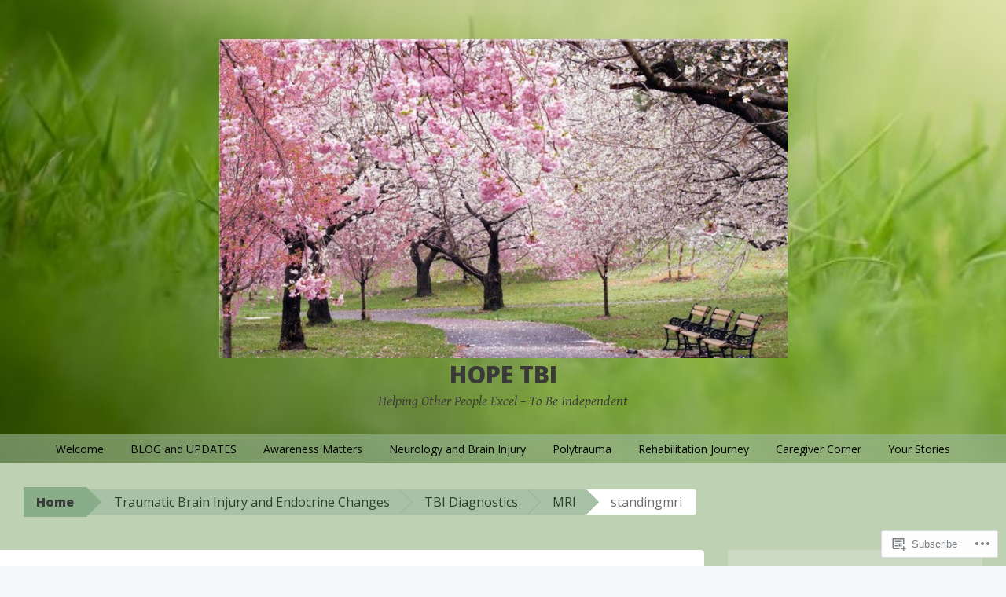

--- FILE ---
content_type: text/html; charset=UTF-8
request_url: https://hopetbi.com/traumatic-brain-injury-and-endocrine-changes/tbi-diagnostics/mri/standingmri/
body_size: 31996
content:
<!DOCTYPE html>
<html lang="en">
<head>
<meta charset="UTF-8">
<meta name="viewport" content="width=device-width, initial-scale=1">
<title>standingmri | HOPE TBI</title>
<link rel="profile" href="http://gmpg.org/xfn/11">
<link rel="pingback" href="https://hopetbi.com/xmlrpc.php">
<meta name='robots' content='max-image-preview:large' />
<meta name="google-site-verification" content="https://hopetbi.com/" />
<meta name="msvalidate.01" content="https://hopetbi.com/" />
<meta name="p:domain_verify" content="ca3d72572928a58f82bf94219f0b0388" />
<meta name="yandex-verification" content="https://hopetbi.com/" />
<meta name="facebook-domain-verification" content="https://www.facebook.com/HOPETBI/" />

<!-- Async WordPress.com Remote Login -->
<script id="wpcom_remote_login_js">
var wpcom_remote_login_extra_auth = '';
function wpcom_remote_login_remove_dom_node_id( element_id ) {
	var dom_node = document.getElementById( element_id );
	if ( dom_node ) { dom_node.parentNode.removeChild( dom_node ); }
}
function wpcom_remote_login_remove_dom_node_classes( class_name ) {
	var dom_nodes = document.querySelectorAll( '.' + class_name );
	for ( var i = 0; i < dom_nodes.length; i++ ) {
		dom_nodes[ i ].parentNode.removeChild( dom_nodes[ i ] );
	}
}
function wpcom_remote_login_final_cleanup() {
	wpcom_remote_login_remove_dom_node_classes( "wpcom_remote_login_msg" );
	wpcom_remote_login_remove_dom_node_id( "wpcom_remote_login_key" );
	wpcom_remote_login_remove_dom_node_id( "wpcom_remote_login_validate" );
	wpcom_remote_login_remove_dom_node_id( "wpcom_remote_login_js" );
	wpcom_remote_login_remove_dom_node_id( "wpcom_request_access_iframe" );
	wpcom_remote_login_remove_dom_node_id( "wpcom_request_access_styles" );
}

// Watch for messages back from the remote login
window.addEventListener( "message", function( e ) {
	if ( e.origin === "https://r-login.wordpress.com" ) {
		var data = {};
		try {
			data = JSON.parse( e.data );
		} catch( e ) {
			wpcom_remote_login_final_cleanup();
			return;
		}

		if ( data.msg === 'LOGIN' ) {
			// Clean up the login check iframe
			wpcom_remote_login_remove_dom_node_id( "wpcom_remote_login_key" );

			var id_regex = new RegExp( /^[0-9]+$/ );
			var token_regex = new RegExp( /^.*|.*|.*$/ );
			if (
				token_regex.test( data.token )
				&& id_regex.test( data.wpcomid )
			) {
				// We have everything we need to ask for a login
				var script = document.createElement( "script" );
				script.setAttribute( "id", "wpcom_remote_login_validate" );
				script.src = '/remote-login.php?wpcom_remote_login=validate'
					+ '&wpcomid=' + data.wpcomid
					+ '&token=' + encodeURIComponent( data.token )
					+ '&host=' + window.location.protocol
					+ '//' + window.location.hostname
					+ '&postid=4001'
					+ '&is_singular=';
				document.body.appendChild( script );
			}

			return;
		}

		// Safari ITP, not logged in, so redirect
		if ( data.msg === 'LOGIN-REDIRECT' ) {
			window.location = 'https://wordpress.com/log-in?redirect_to=' + window.location.href;
			return;
		}

		// Safari ITP, storage access failed, remove the request
		if ( data.msg === 'LOGIN-REMOVE' ) {
			var css_zap = 'html { -webkit-transition: margin-top 1s; transition: margin-top 1s; } /* 9001 */ html { margin-top: 0 !important; } * html body { margin-top: 0 !important; } @media screen and ( max-width: 782px ) { html { margin-top: 0 !important; } * html body { margin-top: 0 !important; } }';
			var style_zap = document.createElement( 'style' );
			style_zap.type = 'text/css';
			style_zap.appendChild( document.createTextNode( css_zap ) );
			document.body.appendChild( style_zap );

			var e = document.getElementById( 'wpcom_request_access_iframe' );
			e.parentNode.removeChild( e );

			document.cookie = 'wordpress_com_login_access=denied; path=/; max-age=31536000';

			return;
		}

		// Safari ITP
		if ( data.msg === 'REQUEST_ACCESS' ) {
			console.log( 'request access: safari' );

			// Check ITP iframe enable/disable knob
			if ( wpcom_remote_login_extra_auth !== 'safari_itp_iframe' ) {
				return;
			}

			// If we are in a "private window" there is no ITP.
			var private_window = false;
			try {
				var opendb = window.openDatabase( null, null, null, null );
			} catch( e ) {
				private_window = true;
			}

			if ( private_window ) {
				console.log( 'private window' );
				return;
			}

			var iframe = document.createElement( 'iframe' );
			iframe.id = 'wpcom_request_access_iframe';
			iframe.setAttribute( 'scrolling', 'no' );
			iframe.setAttribute( 'sandbox', 'allow-storage-access-by-user-activation allow-scripts allow-same-origin allow-top-navigation-by-user-activation' );
			iframe.src = 'https://r-login.wordpress.com/remote-login.php?wpcom_remote_login=request_access&origin=' + encodeURIComponent( data.origin ) + '&wpcomid=' + encodeURIComponent( data.wpcomid );

			var css = 'html { -webkit-transition: margin-top 1s; transition: margin-top 1s; } /* 9001 */ html { margin-top: 46px !important; } * html body { margin-top: 46px !important; } @media screen and ( max-width: 660px ) { html { margin-top: 71px !important; } * html body { margin-top: 71px !important; } #wpcom_request_access_iframe { display: block; height: 71px !important; } } #wpcom_request_access_iframe { border: 0px; height: 46px; position: fixed; top: 0; left: 0; width: 100%; min-width: 100%; z-index: 99999; background: #23282d; } ';

			var style = document.createElement( 'style' );
			style.type = 'text/css';
			style.id = 'wpcom_request_access_styles';
			style.appendChild( document.createTextNode( css ) );
			document.body.appendChild( style );

			document.body.appendChild( iframe );
		}

		if ( data.msg === 'DONE' ) {
			wpcom_remote_login_final_cleanup();
		}
	}
}, false );

// Inject the remote login iframe after the page has had a chance to load
// more critical resources
window.addEventListener( "DOMContentLoaded", function( e ) {
	var iframe = document.createElement( "iframe" );
	iframe.style.display = "none";
	iframe.setAttribute( "scrolling", "no" );
	iframe.setAttribute( "id", "wpcom_remote_login_key" );
	iframe.src = "https://r-login.wordpress.com/remote-login.php"
		+ "?wpcom_remote_login=key"
		+ "&origin=aHR0cHM6Ly9ob3BldGJpLmNvbQ%3D%3D"
		+ "&wpcomid=85871953"
		+ "&time=" + Math.floor( Date.now() / 1000 );
	document.body.appendChild( iframe );
}, false );
</script>
<link rel='dns-prefetch' href='//s0.wp.com' />
<link rel='dns-prefetch' href='//widgets.wp.com' />
<link rel='dns-prefetch' href='//wordpress.com' />
<link rel='dns-prefetch' href='//fonts-api.wp.com' />
<link rel="alternate" type="application/rss+xml" title="HOPE TBI &raquo; Feed" href="https://hopetbi.com/feed/" />
<link rel="alternate" type="application/rss+xml" title="HOPE TBI &raquo; Comments Feed" href="https://hopetbi.com/comments/feed/" />
<link rel="alternate" type="application/rss+xml" title="HOPE TBI &raquo; standingmri Comments Feed" href="https://hopetbi.com/traumatic-brain-injury-and-endocrine-changes/tbi-diagnostics/mri/standingmri/#main/feed/" />
	<script type="text/javascript">
		/* <![CDATA[ */
		function addLoadEvent(func) {
			var oldonload = window.onload;
			if (typeof window.onload != 'function') {
				window.onload = func;
			} else {
				window.onload = function () {
					oldonload();
					func();
				}
			}
		}
		/* ]]> */
	</script>
	<link crossorigin='anonymous' rel='stylesheet' id='all-css-0-1' href='/wp-content/mu-plugins/likes/jetpack-likes.css?m=1743883414i&cssminify=yes' type='text/css' media='all' />
<style id='wp-emoji-styles-inline-css'>

	img.wp-smiley, img.emoji {
		display: inline !important;
		border: none !important;
		box-shadow: none !important;
		height: 1em !important;
		width: 1em !important;
		margin: 0 0.07em !important;
		vertical-align: -0.1em !important;
		background: none !important;
		padding: 0 !important;
	}
/*# sourceURL=wp-emoji-styles-inline-css */
</style>
<link crossorigin='anonymous' rel='stylesheet' id='all-css-2-1' href='/wp-content/plugins/gutenberg-core/v22.2.0/build/styles/block-library/style.css?m=1764855221i&cssminify=yes' type='text/css' media='all' />
<style id='wp-block-library-inline-css'>
.has-text-align-justify {
	text-align:justify;
}
.has-text-align-justify{text-align:justify;}

/*# sourceURL=wp-block-library-inline-css */
</style><style id='wp-block-columns-inline-css'>
.wp-block-columns{box-sizing:border-box;display:flex;flex-wrap:wrap!important}@media (min-width:782px){.wp-block-columns{flex-wrap:nowrap!important}}.wp-block-columns{align-items:normal!important}.wp-block-columns.are-vertically-aligned-top{align-items:flex-start}.wp-block-columns.are-vertically-aligned-center{align-items:center}.wp-block-columns.are-vertically-aligned-bottom{align-items:flex-end}@media (max-width:781px){.wp-block-columns:not(.is-not-stacked-on-mobile)>.wp-block-column{flex-basis:100%!important}}@media (min-width:782px){.wp-block-columns:not(.is-not-stacked-on-mobile)>.wp-block-column{flex-basis:0;flex-grow:1}.wp-block-columns:not(.is-not-stacked-on-mobile)>.wp-block-column[style*=flex-basis]{flex-grow:0}}.wp-block-columns.is-not-stacked-on-mobile{flex-wrap:nowrap!important}.wp-block-columns.is-not-stacked-on-mobile>.wp-block-column{flex-basis:0;flex-grow:1}.wp-block-columns.is-not-stacked-on-mobile>.wp-block-column[style*=flex-basis]{flex-grow:0}:where(.wp-block-columns){margin-bottom:1.75em}:where(.wp-block-columns.has-background){padding:1.25em 2.375em}.wp-block-column{flex-grow:1;min-width:0;overflow-wrap:break-word;word-break:break-word}.wp-block-column.is-vertically-aligned-top{align-self:flex-start}.wp-block-column.is-vertically-aligned-center{align-self:center}.wp-block-column.is-vertically-aligned-bottom{align-self:flex-end}.wp-block-column.is-vertically-aligned-stretch{align-self:stretch}.wp-block-column.is-vertically-aligned-bottom,.wp-block-column.is-vertically-aligned-center,.wp-block-column.is-vertically-aligned-top{width:100%}
/*# sourceURL=/wp-content/plugins/gutenberg-core/v22.2.0/build/styles/block-library/columns/style.css */
</style>
<style id='wp-block-group-inline-css'>
.wp-block-group{box-sizing:border-box}:where(.wp-block-group.wp-block-group-is-layout-constrained){position:relative}
/*# sourceURL=/wp-content/plugins/gutenberg-core/v22.2.0/build/styles/block-library/group/style.css */
</style>
<style id='wp-block-pullquote-inline-css'>
.wp-block-pullquote{box-sizing:border-box;margin:0 0 1em;overflow-wrap:break-word;padding:4em 0;text-align:center}.wp-block-pullquote blockquote,.wp-block-pullquote p{color:inherit}.wp-block-pullquote blockquote{margin:0}.wp-block-pullquote p{margin-top:0}.wp-block-pullquote p:last-child{margin-bottom:0}.wp-block-pullquote.alignleft,.wp-block-pullquote.alignright{max-width:420px}.wp-block-pullquote cite,.wp-block-pullquote footer{position:relative}.wp-block-pullquote .has-text-color a{color:inherit}.wp-block-pullquote.has-text-align-left blockquote{text-align:left}.wp-block-pullquote.has-text-align-right blockquote{text-align:right}.wp-block-pullquote.has-text-align-center blockquote{text-align:center}.wp-block-pullquote.is-style-solid-color{border:none}.wp-block-pullquote.is-style-solid-color blockquote{margin-left:auto;margin-right:auto;max-width:60%}.wp-block-pullquote.is-style-solid-color blockquote p{font-size:2em;margin-bottom:0;margin-top:0}.wp-block-pullquote.is-style-solid-color blockquote cite{font-style:normal;text-transform:none}.wp-block-pullquote :where(cite){color:inherit;display:block}
/*# sourceURL=/wp-content/plugins/gutenberg-core/v22.2.0/build/styles/block-library/pullquote/style.css */
</style>
<style id='global-styles-inline-css'>
:root{--wp--preset--aspect-ratio--square: 1;--wp--preset--aspect-ratio--4-3: 4/3;--wp--preset--aspect-ratio--3-4: 3/4;--wp--preset--aspect-ratio--3-2: 3/2;--wp--preset--aspect-ratio--2-3: 2/3;--wp--preset--aspect-ratio--16-9: 16/9;--wp--preset--aspect-ratio--9-16: 9/16;--wp--preset--color--black: #000000;--wp--preset--color--cyan-bluish-gray: #abb8c3;--wp--preset--color--white: #ffffff;--wp--preset--color--pale-pink: #f78da7;--wp--preset--color--vivid-red: #cf2e2e;--wp--preset--color--luminous-vivid-orange: #ff6900;--wp--preset--color--luminous-vivid-amber: #fcb900;--wp--preset--color--light-green-cyan: #7bdcb5;--wp--preset--color--vivid-green-cyan: #00d084;--wp--preset--color--pale-cyan-blue: #8ed1fc;--wp--preset--color--vivid-cyan-blue: #0693e3;--wp--preset--color--vivid-purple: #9b51e0;--wp--preset--gradient--vivid-cyan-blue-to-vivid-purple: linear-gradient(135deg,rgb(6,147,227) 0%,rgb(155,81,224) 100%);--wp--preset--gradient--light-green-cyan-to-vivid-green-cyan: linear-gradient(135deg,rgb(122,220,180) 0%,rgb(0,208,130) 100%);--wp--preset--gradient--luminous-vivid-amber-to-luminous-vivid-orange: linear-gradient(135deg,rgb(252,185,0) 0%,rgb(255,105,0) 100%);--wp--preset--gradient--luminous-vivid-orange-to-vivid-red: linear-gradient(135deg,rgb(255,105,0) 0%,rgb(207,46,46) 100%);--wp--preset--gradient--very-light-gray-to-cyan-bluish-gray: linear-gradient(135deg,rgb(238,238,238) 0%,rgb(169,184,195) 100%);--wp--preset--gradient--cool-to-warm-spectrum: linear-gradient(135deg,rgb(74,234,220) 0%,rgb(151,120,209) 20%,rgb(207,42,186) 40%,rgb(238,44,130) 60%,rgb(251,105,98) 80%,rgb(254,248,76) 100%);--wp--preset--gradient--blush-light-purple: linear-gradient(135deg,rgb(255,206,236) 0%,rgb(152,150,240) 100%);--wp--preset--gradient--blush-bordeaux: linear-gradient(135deg,rgb(254,205,165) 0%,rgb(254,45,45) 50%,rgb(107,0,62) 100%);--wp--preset--gradient--luminous-dusk: linear-gradient(135deg,rgb(255,203,112) 0%,rgb(199,81,192) 50%,rgb(65,88,208) 100%);--wp--preset--gradient--pale-ocean: linear-gradient(135deg,rgb(255,245,203) 0%,rgb(182,227,212) 50%,rgb(51,167,181) 100%);--wp--preset--gradient--electric-grass: linear-gradient(135deg,rgb(202,248,128) 0%,rgb(113,206,126) 100%);--wp--preset--gradient--midnight: linear-gradient(135deg,rgb(2,3,129) 0%,rgb(40,116,252) 100%);--wp--preset--font-size--small: 13px;--wp--preset--font-size--medium: 20px;--wp--preset--font-size--large: 36px;--wp--preset--font-size--x-large: 42px;--wp--preset--font-family--albert-sans: 'Albert Sans', sans-serif;--wp--preset--font-family--alegreya: Alegreya, serif;--wp--preset--font-family--arvo: Arvo, serif;--wp--preset--font-family--bodoni-moda: 'Bodoni Moda', serif;--wp--preset--font-family--bricolage-grotesque: 'Bricolage Grotesque', sans-serif;--wp--preset--font-family--cabin: Cabin, sans-serif;--wp--preset--font-family--chivo: Chivo, sans-serif;--wp--preset--font-family--commissioner: Commissioner, sans-serif;--wp--preset--font-family--cormorant: Cormorant, serif;--wp--preset--font-family--courier-prime: 'Courier Prime', monospace;--wp--preset--font-family--crimson-pro: 'Crimson Pro', serif;--wp--preset--font-family--dm-mono: 'DM Mono', monospace;--wp--preset--font-family--dm-sans: 'DM Sans', sans-serif;--wp--preset--font-family--dm-serif-display: 'DM Serif Display', serif;--wp--preset--font-family--domine: Domine, serif;--wp--preset--font-family--eb-garamond: 'EB Garamond', serif;--wp--preset--font-family--epilogue: Epilogue, sans-serif;--wp--preset--font-family--fahkwang: Fahkwang, sans-serif;--wp--preset--font-family--figtree: Figtree, sans-serif;--wp--preset--font-family--fira-sans: 'Fira Sans', sans-serif;--wp--preset--font-family--fjalla-one: 'Fjalla One', sans-serif;--wp--preset--font-family--fraunces: Fraunces, serif;--wp--preset--font-family--gabarito: Gabarito, system-ui;--wp--preset--font-family--ibm-plex-mono: 'IBM Plex Mono', monospace;--wp--preset--font-family--ibm-plex-sans: 'IBM Plex Sans', sans-serif;--wp--preset--font-family--ibarra-real-nova: 'Ibarra Real Nova', serif;--wp--preset--font-family--instrument-serif: 'Instrument Serif', serif;--wp--preset--font-family--inter: Inter, sans-serif;--wp--preset--font-family--josefin-sans: 'Josefin Sans', sans-serif;--wp--preset--font-family--jost: Jost, sans-serif;--wp--preset--font-family--libre-baskerville: 'Libre Baskerville', serif;--wp--preset--font-family--libre-franklin: 'Libre Franklin', sans-serif;--wp--preset--font-family--literata: Literata, serif;--wp--preset--font-family--lora: Lora, serif;--wp--preset--font-family--merriweather: Merriweather, serif;--wp--preset--font-family--montserrat: Montserrat, sans-serif;--wp--preset--font-family--newsreader: Newsreader, serif;--wp--preset--font-family--noto-sans-mono: 'Noto Sans Mono', sans-serif;--wp--preset--font-family--nunito: Nunito, sans-serif;--wp--preset--font-family--open-sans: 'Open Sans', sans-serif;--wp--preset--font-family--overpass: Overpass, sans-serif;--wp--preset--font-family--pt-serif: 'PT Serif', serif;--wp--preset--font-family--petrona: Petrona, serif;--wp--preset--font-family--piazzolla: Piazzolla, serif;--wp--preset--font-family--playfair-display: 'Playfair Display', serif;--wp--preset--font-family--plus-jakarta-sans: 'Plus Jakarta Sans', sans-serif;--wp--preset--font-family--poppins: Poppins, sans-serif;--wp--preset--font-family--raleway: Raleway, sans-serif;--wp--preset--font-family--roboto: Roboto, sans-serif;--wp--preset--font-family--roboto-slab: 'Roboto Slab', serif;--wp--preset--font-family--rubik: Rubik, sans-serif;--wp--preset--font-family--rufina: Rufina, serif;--wp--preset--font-family--sora: Sora, sans-serif;--wp--preset--font-family--source-sans-3: 'Source Sans 3', sans-serif;--wp--preset--font-family--source-serif-4: 'Source Serif 4', serif;--wp--preset--font-family--space-mono: 'Space Mono', monospace;--wp--preset--font-family--syne: Syne, sans-serif;--wp--preset--font-family--texturina: Texturina, serif;--wp--preset--font-family--urbanist: Urbanist, sans-serif;--wp--preset--font-family--work-sans: 'Work Sans', sans-serif;--wp--preset--spacing--20: 0.44rem;--wp--preset--spacing--30: 0.67rem;--wp--preset--spacing--40: 1rem;--wp--preset--spacing--50: 1.5rem;--wp--preset--spacing--60: 2.25rem;--wp--preset--spacing--70: 3.38rem;--wp--preset--spacing--80: 5.06rem;--wp--preset--shadow--natural: 6px 6px 9px rgba(0, 0, 0, 0.2);--wp--preset--shadow--deep: 12px 12px 50px rgba(0, 0, 0, 0.4);--wp--preset--shadow--sharp: 6px 6px 0px rgba(0, 0, 0, 0.2);--wp--preset--shadow--outlined: 6px 6px 0px -3px rgb(255, 255, 255), 6px 6px rgb(0, 0, 0);--wp--preset--shadow--crisp: 6px 6px 0px rgb(0, 0, 0);}:where(.is-layout-flex){gap: 0.5em;}:where(.is-layout-grid){gap: 0.5em;}body .is-layout-flex{display: flex;}.is-layout-flex{flex-wrap: wrap;align-items: center;}.is-layout-flex > :is(*, div){margin: 0;}body .is-layout-grid{display: grid;}.is-layout-grid > :is(*, div){margin: 0;}:where(.wp-block-columns.is-layout-flex){gap: 2em;}:where(.wp-block-columns.is-layout-grid){gap: 2em;}:where(.wp-block-post-template.is-layout-flex){gap: 1.25em;}:where(.wp-block-post-template.is-layout-grid){gap: 1.25em;}.has-black-color{color: var(--wp--preset--color--black) !important;}.has-cyan-bluish-gray-color{color: var(--wp--preset--color--cyan-bluish-gray) !important;}.has-white-color{color: var(--wp--preset--color--white) !important;}.has-pale-pink-color{color: var(--wp--preset--color--pale-pink) !important;}.has-vivid-red-color{color: var(--wp--preset--color--vivid-red) !important;}.has-luminous-vivid-orange-color{color: var(--wp--preset--color--luminous-vivid-orange) !important;}.has-luminous-vivid-amber-color{color: var(--wp--preset--color--luminous-vivid-amber) !important;}.has-light-green-cyan-color{color: var(--wp--preset--color--light-green-cyan) !important;}.has-vivid-green-cyan-color{color: var(--wp--preset--color--vivid-green-cyan) !important;}.has-pale-cyan-blue-color{color: var(--wp--preset--color--pale-cyan-blue) !important;}.has-vivid-cyan-blue-color{color: var(--wp--preset--color--vivid-cyan-blue) !important;}.has-vivid-purple-color{color: var(--wp--preset--color--vivid-purple) !important;}.has-black-background-color{background-color: var(--wp--preset--color--black) !important;}.has-cyan-bluish-gray-background-color{background-color: var(--wp--preset--color--cyan-bluish-gray) !important;}.has-white-background-color{background-color: var(--wp--preset--color--white) !important;}.has-pale-pink-background-color{background-color: var(--wp--preset--color--pale-pink) !important;}.has-vivid-red-background-color{background-color: var(--wp--preset--color--vivid-red) !important;}.has-luminous-vivid-orange-background-color{background-color: var(--wp--preset--color--luminous-vivid-orange) !important;}.has-luminous-vivid-amber-background-color{background-color: var(--wp--preset--color--luminous-vivid-amber) !important;}.has-light-green-cyan-background-color{background-color: var(--wp--preset--color--light-green-cyan) !important;}.has-vivid-green-cyan-background-color{background-color: var(--wp--preset--color--vivid-green-cyan) !important;}.has-pale-cyan-blue-background-color{background-color: var(--wp--preset--color--pale-cyan-blue) !important;}.has-vivid-cyan-blue-background-color{background-color: var(--wp--preset--color--vivid-cyan-blue) !important;}.has-vivid-purple-background-color{background-color: var(--wp--preset--color--vivid-purple) !important;}.has-black-border-color{border-color: var(--wp--preset--color--black) !important;}.has-cyan-bluish-gray-border-color{border-color: var(--wp--preset--color--cyan-bluish-gray) !important;}.has-white-border-color{border-color: var(--wp--preset--color--white) !important;}.has-pale-pink-border-color{border-color: var(--wp--preset--color--pale-pink) !important;}.has-vivid-red-border-color{border-color: var(--wp--preset--color--vivid-red) !important;}.has-luminous-vivid-orange-border-color{border-color: var(--wp--preset--color--luminous-vivid-orange) !important;}.has-luminous-vivid-amber-border-color{border-color: var(--wp--preset--color--luminous-vivid-amber) !important;}.has-light-green-cyan-border-color{border-color: var(--wp--preset--color--light-green-cyan) !important;}.has-vivid-green-cyan-border-color{border-color: var(--wp--preset--color--vivid-green-cyan) !important;}.has-pale-cyan-blue-border-color{border-color: var(--wp--preset--color--pale-cyan-blue) !important;}.has-vivid-cyan-blue-border-color{border-color: var(--wp--preset--color--vivid-cyan-blue) !important;}.has-vivid-purple-border-color{border-color: var(--wp--preset--color--vivid-purple) !important;}.has-vivid-cyan-blue-to-vivid-purple-gradient-background{background: var(--wp--preset--gradient--vivid-cyan-blue-to-vivid-purple) !important;}.has-light-green-cyan-to-vivid-green-cyan-gradient-background{background: var(--wp--preset--gradient--light-green-cyan-to-vivid-green-cyan) !important;}.has-luminous-vivid-amber-to-luminous-vivid-orange-gradient-background{background: var(--wp--preset--gradient--luminous-vivid-amber-to-luminous-vivid-orange) !important;}.has-luminous-vivid-orange-to-vivid-red-gradient-background{background: var(--wp--preset--gradient--luminous-vivid-orange-to-vivid-red) !important;}.has-very-light-gray-to-cyan-bluish-gray-gradient-background{background: var(--wp--preset--gradient--very-light-gray-to-cyan-bluish-gray) !important;}.has-cool-to-warm-spectrum-gradient-background{background: var(--wp--preset--gradient--cool-to-warm-spectrum) !important;}.has-blush-light-purple-gradient-background{background: var(--wp--preset--gradient--blush-light-purple) !important;}.has-blush-bordeaux-gradient-background{background: var(--wp--preset--gradient--blush-bordeaux) !important;}.has-luminous-dusk-gradient-background{background: var(--wp--preset--gradient--luminous-dusk) !important;}.has-pale-ocean-gradient-background{background: var(--wp--preset--gradient--pale-ocean) !important;}.has-electric-grass-gradient-background{background: var(--wp--preset--gradient--electric-grass) !important;}.has-midnight-gradient-background{background: var(--wp--preset--gradient--midnight) !important;}.has-small-font-size{font-size: var(--wp--preset--font-size--small) !important;}.has-medium-font-size{font-size: var(--wp--preset--font-size--medium) !important;}.has-large-font-size{font-size: var(--wp--preset--font-size--large) !important;}.has-x-large-font-size{font-size: var(--wp--preset--font-size--x-large) !important;}.has-albert-sans-font-family{font-family: var(--wp--preset--font-family--albert-sans) !important;}.has-alegreya-font-family{font-family: var(--wp--preset--font-family--alegreya) !important;}.has-arvo-font-family{font-family: var(--wp--preset--font-family--arvo) !important;}.has-bodoni-moda-font-family{font-family: var(--wp--preset--font-family--bodoni-moda) !important;}.has-bricolage-grotesque-font-family{font-family: var(--wp--preset--font-family--bricolage-grotesque) !important;}.has-cabin-font-family{font-family: var(--wp--preset--font-family--cabin) !important;}.has-chivo-font-family{font-family: var(--wp--preset--font-family--chivo) !important;}.has-commissioner-font-family{font-family: var(--wp--preset--font-family--commissioner) !important;}.has-cormorant-font-family{font-family: var(--wp--preset--font-family--cormorant) !important;}.has-courier-prime-font-family{font-family: var(--wp--preset--font-family--courier-prime) !important;}.has-crimson-pro-font-family{font-family: var(--wp--preset--font-family--crimson-pro) !important;}.has-dm-mono-font-family{font-family: var(--wp--preset--font-family--dm-mono) !important;}.has-dm-sans-font-family{font-family: var(--wp--preset--font-family--dm-sans) !important;}.has-dm-serif-display-font-family{font-family: var(--wp--preset--font-family--dm-serif-display) !important;}.has-domine-font-family{font-family: var(--wp--preset--font-family--domine) !important;}.has-eb-garamond-font-family{font-family: var(--wp--preset--font-family--eb-garamond) !important;}.has-epilogue-font-family{font-family: var(--wp--preset--font-family--epilogue) !important;}.has-fahkwang-font-family{font-family: var(--wp--preset--font-family--fahkwang) !important;}.has-figtree-font-family{font-family: var(--wp--preset--font-family--figtree) !important;}.has-fira-sans-font-family{font-family: var(--wp--preset--font-family--fira-sans) !important;}.has-fjalla-one-font-family{font-family: var(--wp--preset--font-family--fjalla-one) !important;}.has-fraunces-font-family{font-family: var(--wp--preset--font-family--fraunces) !important;}.has-gabarito-font-family{font-family: var(--wp--preset--font-family--gabarito) !important;}.has-ibm-plex-mono-font-family{font-family: var(--wp--preset--font-family--ibm-plex-mono) !important;}.has-ibm-plex-sans-font-family{font-family: var(--wp--preset--font-family--ibm-plex-sans) !important;}.has-ibarra-real-nova-font-family{font-family: var(--wp--preset--font-family--ibarra-real-nova) !important;}.has-instrument-serif-font-family{font-family: var(--wp--preset--font-family--instrument-serif) !important;}.has-inter-font-family{font-family: var(--wp--preset--font-family--inter) !important;}.has-josefin-sans-font-family{font-family: var(--wp--preset--font-family--josefin-sans) !important;}.has-jost-font-family{font-family: var(--wp--preset--font-family--jost) !important;}.has-libre-baskerville-font-family{font-family: var(--wp--preset--font-family--libre-baskerville) !important;}.has-libre-franklin-font-family{font-family: var(--wp--preset--font-family--libre-franklin) !important;}.has-literata-font-family{font-family: var(--wp--preset--font-family--literata) !important;}.has-lora-font-family{font-family: var(--wp--preset--font-family--lora) !important;}.has-merriweather-font-family{font-family: var(--wp--preset--font-family--merriweather) !important;}.has-montserrat-font-family{font-family: var(--wp--preset--font-family--montserrat) !important;}.has-newsreader-font-family{font-family: var(--wp--preset--font-family--newsreader) !important;}.has-noto-sans-mono-font-family{font-family: var(--wp--preset--font-family--noto-sans-mono) !important;}.has-nunito-font-family{font-family: var(--wp--preset--font-family--nunito) !important;}.has-open-sans-font-family{font-family: var(--wp--preset--font-family--open-sans) !important;}.has-overpass-font-family{font-family: var(--wp--preset--font-family--overpass) !important;}.has-pt-serif-font-family{font-family: var(--wp--preset--font-family--pt-serif) !important;}.has-petrona-font-family{font-family: var(--wp--preset--font-family--petrona) !important;}.has-piazzolla-font-family{font-family: var(--wp--preset--font-family--piazzolla) !important;}.has-playfair-display-font-family{font-family: var(--wp--preset--font-family--playfair-display) !important;}.has-plus-jakarta-sans-font-family{font-family: var(--wp--preset--font-family--plus-jakarta-sans) !important;}.has-poppins-font-family{font-family: var(--wp--preset--font-family--poppins) !important;}.has-raleway-font-family{font-family: var(--wp--preset--font-family--raleway) !important;}.has-roboto-font-family{font-family: var(--wp--preset--font-family--roboto) !important;}.has-roboto-slab-font-family{font-family: var(--wp--preset--font-family--roboto-slab) !important;}.has-rubik-font-family{font-family: var(--wp--preset--font-family--rubik) !important;}.has-rufina-font-family{font-family: var(--wp--preset--font-family--rufina) !important;}.has-sora-font-family{font-family: var(--wp--preset--font-family--sora) !important;}.has-source-sans-3-font-family{font-family: var(--wp--preset--font-family--source-sans-3) !important;}.has-source-serif-4-font-family{font-family: var(--wp--preset--font-family--source-serif-4) !important;}.has-space-mono-font-family{font-family: var(--wp--preset--font-family--space-mono) !important;}.has-syne-font-family{font-family: var(--wp--preset--font-family--syne) !important;}.has-texturina-font-family{font-family: var(--wp--preset--font-family--texturina) !important;}.has-urbanist-font-family{font-family: var(--wp--preset--font-family--urbanist) !important;}.has-work-sans-font-family{font-family: var(--wp--preset--font-family--work-sans) !important;}
:where(.wp-block-columns.is-layout-flex){gap: 2em;}:where(.wp-block-columns.is-layout-grid){gap: 2em;}
:root :where(.wp-block-pullquote){font-size: 1.5em;line-height: 1.6;}
/*# sourceURL=global-styles-inline-css */
</style>
<style id='core-block-supports-inline-css'>
.wp-container-core-columns-is-layout-9d6595d7{flex-wrap:nowrap;}
/*# sourceURL=core-block-supports-inline-css */
</style>

<style id='classic-theme-styles-inline-css'>
/*! This file is auto-generated */
.wp-block-button__link{color:#fff;background-color:#32373c;border-radius:9999px;box-shadow:none;text-decoration:none;padding:calc(.667em + 2px) calc(1.333em + 2px);font-size:1.125em}.wp-block-file__button{background:#32373c;color:#fff;text-decoration:none}
/*# sourceURL=/wp-includes/css/classic-themes.min.css */
</style>
<link crossorigin='anonymous' rel='stylesheet' id='all-css-4-1' href='/_static/??-eJx9jksOwjAMRC9EcCsEFQvEUVA+FqTUSRQ77fVxVbEBxMaSZ+bZA0sxPifBJEDNlKndY2LwuaLqVKyAJghDtDghaWzvmXfwG1uKMsa5UpHZ6KTYyMhDQf7HjSjF+qdRaTuxGcAtvb3bjCnkCrZJJisS/RcFXD24FqcAM1ann1VcK/Pnvna50qUfTl3XH8+HYXwBNR1jhQ==&cssminify=yes' type='text/css' media='all' />
<link rel='stylesheet' id='verbum-gutenberg-css-css' href='https://widgets.wp.com/verbum-block-editor/block-editor.css?ver=1738686361' media='all' />
<link crossorigin='anonymous' rel='stylesheet' id='all-css-6-1' href='/_static/??-eJxdjF0OQDAQhC+kNlTwIu5SaVi6baPbiNtbkYh4m/nmB46opuDZegbKKro8o08wBSJByuFmxaUfKYUUgOADo6zTK57g88mLJXmI2YDBWZk9CNkh8ensXR5pqLqm6XWra71e/f0z+w==&cssminify=yes' type='text/css' media='all' />
<style id='big-brother-style-inline-css'>
.entry-categories, .entry-tags { clip: rect(1px, 1px, 1px, 1px); height: 1px; position: absolute; overflow: hidden; width: 1px; }
/*# sourceURL=big-brother-style-inline-css */
</style>
<link rel='stylesheet' id='big-brother-gentium-css' href='https://fonts-api.wp.com/css?family=Gentium+Basic%3A400%2C700%2C400italic%2C700italic&#038;subset=latin%2Clatin-ext&#038;ver=6.9-RC2-61304' media='all' />
<link rel='stylesheet' id='big-brother-open-sans-css' href='https://fonts-api.wp.com/css?family=Open+Sans%3A400%2C800&#038;subset=latin%2Clatin-ext&#038;ver=6.9-RC2-61304' media='all' />
<link crossorigin='anonymous' rel='stylesheet' id='all-css-10-1' href='/_static/??/wp-content/mu-plugins/jetpack-plugin/sun/_inc/genericons/genericons/genericons.css,/wp-content/themes/pub/big-brother/inc/style-wpcom.css?m=1753279645j&cssminify=yes' type='text/css' media='all' />
<style id='jetpack_facebook_likebox-inline-css'>
.widget_facebook_likebox {
	overflow: hidden;
}

/*# sourceURL=/wp-content/mu-plugins/jetpack-plugin/sun/modules/widgets/facebook-likebox/style.css */
</style>
<link crossorigin='anonymous' rel='stylesheet' id='all-css-12-1' href='/_static/??-eJzTLy/QTc7PK0nNK9HPLdUtyClNz8wr1i9KTcrJTwcy0/WTi5G5ekCujj52Temp+bo5+cmJJZn5eSgc3bScxMwikFb7XFtDE1NLExMLc0OTLACohS2q&cssminify=yes' type='text/css' media='all' />
<link crossorigin='anonymous' rel='stylesheet' id='print-css-13-1' href='/wp-content/mu-plugins/global-print/global-print.css?m=1465851035i&cssminify=yes' type='text/css' media='print' />
<style id='jetpack-global-styles-frontend-style-inline-css'>
:root { --font-headings: unset; --font-base: unset; --font-headings-default: -apple-system,BlinkMacSystemFont,"Segoe UI",Roboto,Oxygen-Sans,Ubuntu,Cantarell,"Helvetica Neue",sans-serif; --font-base-default: -apple-system,BlinkMacSystemFont,"Segoe UI",Roboto,Oxygen-Sans,Ubuntu,Cantarell,"Helvetica Neue",sans-serif;}
/*# sourceURL=jetpack-global-styles-frontend-style-inline-css */
</style>
<link crossorigin='anonymous' rel='stylesheet' id='all-css-16-1' href='/_static/??-eJyNjcsKAjEMRX/IGtQZBxfip0hMS9sxTYppGfx7H7gRN+7ugcs5sFRHKi1Ig9Jd5R6zGMyhVaTrh8G6QFHfORhYwlvw6P39PbPENZmt4G/ROQuBKWVkxxrVvuBH1lIoz2waILJekF+HUzlupnG3nQ77YZwfuRJIaQ==&cssminify=yes' type='text/css' media='all' />
<script type="text/javascript" id="wpcom-actionbar-placeholder-js-extra">
/* <![CDATA[ */
var actionbardata = {"siteID":"85871953","postID":"4001","siteURL":"https://hopetbi.com","xhrURL":"https://hopetbi.com/wp-admin/admin-ajax.php","nonce":"0b2adfe689","isLoggedIn":"","statusMessage":"","subsEmailDefault":"instantly","proxyScriptUrl":"https://s0.wp.com/wp-content/js/wpcom-proxy-request.js?m=1513050504i&amp;ver=20211021","shortlink":"https://wp.me/a5Ojdv-12x","i18n":{"followedText":"New posts from this site will now appear in your \u003Ca href=\"https://wordpress.com/reader\"\u003EReader\u003C/a\u003E","foldBar":"Collapse this bar","unfoldBar":"Expand this bar","shortLinkCopied":"Shortlink copied to clipboard."}};
//# sourceURL=wpcom-actionbar-placeholder-js-extra
/* ]]> */
</script>
<script type="text/javascript" id="jetpack-mu-wpcom-settings-js-before">
/* <![CDATA[ */
var JETPACK_MU_WPCOM_SETTINGS = {"assetsUrl":"https://s0.wp.com/wp-content/mu-plugins/jetpack-mu-wpcom-plugin/sun/jetpack_vendor/automattic/jetpack-mu-wpcom/src/build/"};
//# sourceURL=jetpack-mu-wpcom-settings-js-before
/* ]]> */
</script>
<script crossorigin='anonymous' type='text/javascript'  src='/_static/??-eJyFjUsOAjEMQy9EpgOI3wJxlnYmKinTD2kK9Pa0EkjsWFmyn231TDDFIBhEuax4EUgcX3VweaVaRmFayoy5h+5ekOtHBk/hLwSeLGvBX/j7Jlf0rZKKUYYsGI7N4T5xw2qi5hnIa4sQ9IOsFop94uLP68Nm3G3H/fHk3p7MRc8='></script>
<script type="text/javascript" id="rlt-proxy-js-after">
/* <![CDATA[ */
	rltInitialize( {"token":null,"iframeOrigins":["https:\/\/widgets.wp.com"]} );
//# sourceURL=rlt-proxy-js-after
/* ]]> */
</script>
<link rel="EditURI" type="application/rsd+xml" title="RSD" href="https://hopetbi.wordpress.com/xmlrpc.php?rsd" />
<meta name="generator" content="WordPress.com" />
<link rel="canonical" href="https://hopetbi.com/traumatic-brain-injury-and-endocrine-changes/tbi-diagnostics/mri/standingmri/#main" />
<link rel='shortlink' href='https://wp.me/a5Ojdv-12x' />
<link rel="alternate" type="application/json+oembed" href="https://public-api.wordpress.com/oembed/?format=json&amp;url=https%3A%2F%2Fhopetbi.com%2Ftraumatic-brain-injury-and-endocrine-changes%2Ftbi-diagnostics%2Fmri%2Fstandingmri%2F%23main&amp;for=wpcom-auto-discovery" /><link rel="alternate" type="application/xml+oembed" href="https://public-api.wordpress.com/oembed/?format=xml&amp;url=https%3A%2F%2Fhopetbi.com%2Ftraumatic-brain-injury-and-endocrine-changes%2Ftbi-diagnostics%2Fmri%2Fstandingmri%2F%23main&amp;for=wpcom-auto-discovery" />
<!-- Jetpack Open Graph Tags -->
<meta property="og:type" content="article" />
<meta property="og:title" content="standingmri" />
<meta property="og:url" content="https://hopetbi.com/traumatic-brain-injury-and-endocrine-changes/tbi-diagnostics/mri/standingmri/#main" />
<meta property="og:description" content="Visit the post for more." />
<meta property="article:published_time" content="2019-02-08T23:52:01+00:00" />
<meta property="article:modified_time" content="2019-02-08T23:52:01+00:00" />
<meta property="og:site_name" content="HOPE TBI" />
<meta property="og:image" content="https://hopetbi.com/wp-content/uploads/2019/02/standingmri.jpg" />
<meta property="og:image:alt" content="" />
<meta property="og:locale" content="en_US" />
<meta property="article:publisher" content="https://www.facebook.com/WordPresscom" />
<meta name="twitter:creator" content="@hope_tbi" />
<meta name="twitter:site" content="@hope_tbi" />
<meta name="twitter:text:title" content="standingmri" />
<meta name="twitter:image" content="https://hopetbi.com/wp-content/uploads/2019/02/standingmri.jpg?w=144" />
<meta name="twitter:card" content="summary" />
<meta name="twitter:description" content="Post by @hope_tbi." />

<!-- End Jetpack Open Graph Tags -->
<link rel='openid.server' href='https://hopetbi.com/?openidserver=1' />
<link rel='openid.delegate' href='https://hopetbi.com/' />
<link rel="search" type="application/opensearchdescription+xml" href="https://hopetbi.com/osd.xml" title="HOPE TBI" />
<link rel="search" type="application/opensearchdescription+xml" href="https://s1.wp.com/opensearch.xml" title="WordPress.com" />
<meta name="theme-color" content="#bed2b3" />
		<style type="text/css">
			.recentcomments a {
				display: inline !important;
				padding: 0 !important;
				margin: 0 !important;
			}

			table.recentcommentsavatartop img.avatar, table.recentcommentsavatarend img.avatar {
				border: 0px;
				margin: 0;
			}

			table.recentcommentsavatartop a, table.recentcommentsavatarend a {
				border: 0px !important;
				background-color: transparent !important;
			}

			td.recentcommentsavatarend, td.recentcommentsavatartop {
				padding: 0px 0px 1px 0px;
				margin: 0px;
			}

			td.recentcommentstextend {
				border: none !important;
				padding: 0px 0px 2px 10px;
			}

			.rtl td.recentcommentstextend {
				padding: 0px 10px 2px 0px;
			}

			td.recentcommentstexttop {
				border: none;
				padding: 0px 0px 0px 10px;
			}

			.rtl td.recentcommentstexttop {
				padding: 0px 10px 0px 0px;
			}
		</style>
		<meta name="description" content="Helping Other People Excel - To Be Independent" />
<style type="text/css" id="custom-background-css">
body.custom-background { background-color: #bed2b3; }
</style>
	<style type="text/css" id="custom-colors-css">
	@media screen and ( max-width: 767px ) {
		.breadcrumbs-root,
		.breadcrumbs-root:visited,
		.breadcrumbs-ancestor {
			background-color: transparent !important;
			color: inherit !important;
		}
	}
	@media screen and ( max-width: 959px ) {
		.main-navigation ul ul,
		.main-navigation ul ul li,
		.main-navigation li:hover,
		.main-navigation li:hover a {
			background-color: transparent !important;
			color: #fff !important;
		}
	}
body { color: #444444;}
.widget { color: #444444;}
.widget-title { color: #444444;}
.widget, .site-footer { background-color: #eaecee;}
.widget, .site-footer { background-color: rgba( 234, 236, 238, 0.3 );}
.widget { border-top-color: #eaecee;}
.widget { border-top-color: rgba( 234, 236, 238, 0.2 );}
.site-title a,.site-title a:visited, .site-description { color: #3A3A3A;}
::selection, :selection { color: #3A3A3A;}
.breadcrumbs-root, .breadcrumbs-root:visited { color: #3A3A3A;}
.main-navigation ul ul li, .main-navigation li:hover { background-color: #ffffff;}
.menu-toggle { color: #3A3A3A;}
.breadcrumbs-current { color: #6D6D6D;}
.site-footer, .site-info { color: #285275;}
.nav-previous a, .nav-next a,.nav-previous a:visited, .nav-next a:visited,.nav-previous a:hover, .nav-next a:hover { color: #000000;}
.main-navigation a, .main-navigation a:visited { color: #000000;}
button:hover, html input[type="button"]:hover, input[type="reset"]:hover, input[type="submit"]:hover, .button:hover, button, html input[type="button"], input[type="reset"], input[type="submit"], .button, .button:visited, #infinite-handle span, #infinite-handle span:hover { color: #000000;}
body, #infinite-footer { background-color: #bed2b3;}
.entry-title a { color: #537853;}
.custom-background .site-footer { border-color: #99b898;}
::selection, :selection { background-color: #99b898;}
.nav-previous a, .nav-next a { background-color: #99b898;}
.main-navigation li:hover a, .main-navigation li:hover a:visited { color: #537853;}
.breadcrumbs-ancestor a,.breadcrumbs-ancestor a:visited { color: #2A402A;}
a, a:visited, .comment-metadata .comment-edit-link, .comment-metadata .comment-edit-link:visited { color: #537853;}
.widget a, .widget a:visited, .widget a:hover, .widget a:focus, .widget a:active { color: #395539;}
a:hover, a:focus, a:active { color: #537853;}
.site-footer a, .site-footer a:visited, .site-footer a:hover,.site-footer a:focus,.site-footer a:active { color: #395539;}
.main-navigation { background-color: #8AAD89;}
.main-navigation.has-header { background-color: #99b898;}
.main-navigation.has-header { background-color: rgba( 153, 184, 152, 0.6 );}
.menu-toggle, .main-navigation.toggled > div > ul { background-color: #8AAD89;}
.breadcrumbs-ancestor a:before, .breadcrumbs-ancestor.cat-parents .sep:before { border-left-color: #90B18F;}
.breadcrumbs-root, .breadcrumbs-root:visited { background-color: #8AAD89;}
.breadcrumbs-root:before { border-left-color: #8AAD89;}
.main-navigation ul li a { border-bottom-color: #93B392;}
.main-navigation.toggled > div > ul { border-top-color: #93B392;}
.page-title { color: #537853;}
.site-header { background-color: #93B392;}
blockquote { border-color: #8AAD89;}
button, html input[type="button"], input[type="reset"], input[type="submit"], .button, .button:visited, #infinite-handle span { background-color: #93B392;}
.breadcrumbs-ancestor { background-color: #A8C2A7;}
.breadcrumbs-ancestor a:after, .breadcrumbs-ancestor.cat-parents .sep:after { border-left-color: #A8C2A7;}
.main-navigation ul ul { border-color: #99b898;}
.main-navigation ul ul { border-color: rgba( 153, 184, 152, 0.5 );}
.main-navigation ul ul li, .main-navigation li:hover a { background-color: #99b898;}
.main-navigation ul ul li, .main-navigation li:hover a { background-color: rgba( 153, 184, 152, 0.3 );}
button:hover, html input[type="button"]:hover, input[type="reset"]:hover, input[type="submit"]:hover, .button:hover { background-color: #9FBC9E;}
</style>
<link rel="icon" href="https://hopetbi.com/wp-content/uploads/2025/05/cropped-hopelogo.jpg?w=32" sizes="32x32" />
<link rel="icon" href="https://hopetbi.com/wp-content/uploads/2025/05/cropped-hopelogo.jpg?w=192" sizes="192x192" />
<link rel="apple-touch-icon" href="https://hopetbi.com/wp-content/uploads/2025/05/cropped-hopelogo.jpg?w=180" />
<meta name="msapplication-TileImage" content="https://hopetbi.com/wp-content/uploads/2025/05/cropped-hopelogo.jpg?w=270" />
			<link rel="stylesheet" id="custom-css-css" type="text/css" href="https://s0.wp.com/?custom-css=1&#038;csblog=5Ojdv&#038;cscache=6&#038;csrev=3" />
			
<link crossorigin='anonymous' rel='stylesheet' id='all-css-0-3' href='/_static/??-eJyNkFFqAzEMRC9UR2yb0Paj9CjBK4ugrGyZlRzT29eEBBYCIZ8zg56GgV4DanEqDrmFKu3ExeBMXiMuNw3WCmRNTcigczqRG5giRwmZEsfAgzEs/xPaodkbvIw9ckGYG0sacjZcuTpfYVu1y1xeAQ+rV9S8/XDLjhcqSVeIzTVHd8aHK7D13qVQt2s2i+JiAeOqzUjChak/T5/1vI9HbaS6MAWJHZxylei0WfA3/0yfh4/vr2k/vZ//ARJCoGo=&cssminify=yes' type='text/css' media='all' />
</head>

<body class="attachment wp-singular attachment-template-default attachmentid-4001 attachment-jpeg custom-background wp-custom-logo wp-theme-pubbig-brother customizer-styles-applied jetpack-reblog-enabled has-site-logo categories-hidden tags-hidden custom-colors">
<div id="page" class="hfeed site">
	<a class="skip-link screen-reader-text" href="#content">Skip to content</a>
		<header id="masthead" class="site-header clearfix" role="banner">
								<div class="header-image" style="background-image: url(https://hopetbi.com/wp-content/uploads/2024/08/cropped-adobestock30_325444478.jpeg); "></div>
				<div class="site-branding has-header">
			<a href="https://hopetbi.com/" class="site-logo-link" rel="home" itemprop="url"><img width="723" height="406" src="https://hopetbi.com/wp-content/uploads/2015/03/cherryblossomtree1.jpg?w=723" class="site-logo attachment-big-brother-logo" alt="" decoding="async" data-size="big-brother-logo" itemprop="logo" srcset="https://hopetbi.com/wp-content/uploads/2015/03/cherryblossomtree1.jpg?w=723 723w, https://hopetbi.com/wp-content/uploads/2015/03/cherryblossomtree1.jpg?w=150 150w, https://hopetbi.com/wp-content/uploads/2015/03/cherryblossomtree1.jpg?w=300 300w, https://hopetbi.com/wp-content/uploads/2015/03/cherryblossomtree1.jpg?w=768 768w, https://hopetbi.com/wp-content/uploads/2015/03/cherryblossomtree1.jpg 801w" sizes="(max-width: 723px) 100vw, 723px" data-attachment-id="57" data-permalink="https://hopetbi.com/about-our-site/cherry-blossom-tree-pics/cherryblossomtree-2/#main" data-orig-file="https://hopetbi.com/wp-content/uploads/2015/03/cherryblossomtree1.jpg" data-orig-size="801,450" data-comments-opened="1" data-image-meta="{&quot;aperture&quot;:&quot;0&quot;,&quot;credit&quot;:&quot;&quot;,&quot;camera&quot;:&quot;&quot;,&quot;caption&quot;:&quot;&quot;,&quot;created_timestamp&quot;:&quot;0&quot;,&quot;copyright&quot;:&quot;&quot;,&quot;focal_length&quot;:&quot;0&quot;,&quot;iso&quot;:&quot;0&quot;,&quot;shutter_speed&quot;:&quot;0&quot;,&quot;title&quot;:&quot;&quot;,&quot;orientation&quot;:&quot;1&quot;}" data-image-title="CherryBlossomTree" data-image-description="" data-image-caption="" data-medium-file="https://hopetbi.com/wp-content/uploads/2015/03/cherryblossomtree1.jpg?w=300" data-large-file="https://hopetbi.com/wp-content/uploads/2015/03/cherryblossomtree1.jpg?w=700" /></a>			<h1 class="site-title"><a href="https://hopetbi.com/" rel="home">HOPE TBI</a></h1>
			<h2 class="site-description">Helping Other People Excel &#8211; To Be Independent</h2>
		</div>

		<nav id="site-navigation" class="main-navigation nav-horizontal has-header" role="navigation">
			<button class="menu-toggle" aria-controls="primary-menu" aria-expanded="false">Menu</button>
			<div class="menu-main-menu-container"><ul id="primary-menu" class="menu"><li id="menu-item-9633" class="menu-item menu-item-type-post_type menu-item-object-page menu-item-home menu-item-has-children menu-item-9633"><a href="https://hopetbi.com/">Welcome</a>
<ul class="sub-menu">
	<li id="menu-item-9642" class="menu-item menu-item-type-post_type menu-item-object-page menu-item-9642"><a href="https://hopetbi.com/introduction/">Introduction</a></li>
	<li id="menu-item-9643" class="menu-item menu-item-type-post_type menu-item-object-page menu-item-has-children menu-item-9643"><a href="https://hopetbi.com/about-founder-2/">About Founder</a>
	<ul class="sub-menu">
		<li id="menu-item-9659" class="menu-item menu-item-type-post_type menu-item-object-page menu-item-9659"><a href="https://hopetbi.com/the-story/">The Story</a></li>
		<li id="menu-item-9654" class="menu-item menu-item-type-post_type menu-item-object-page menu-item-9654"><a href="https://hopetbi.com/about-me-before-the-wreck/">About Me Before The Wreck</a></li>
		<li id="menu-item-9652" class="menu-item menu-item-type-post_type menu-item-object-page menu-item-9652"><a href="https://hopetbi.com/about-founder/about-me-after-the-wreck/">About Me After The Wreck</a></li>
		<li id="menu-item-9651" class="menu-item menu-item-type-post_type menu-item-object-page menu-item-9651"><a href="https://hopetbi.com/about-founder/a-fight-for-survival/">A Fight For Survival</a></li>
		<li id="menu-item-9658" class="menu-item menu-item-type-post_type menu-item-object-page menu-item-9658"><a href="https://hopetbi.com/about-founder/who-is-this-stranger-as-me/">Who Is This Stranger as Me?</a></li>
	</ul>
</li>
	<li id="menu-item-9644" class="menu-item menu-item-type-post_type menu-item-object-page menu-item-9644"><a href="https://hopetbi.com/donations/">Donations</a></li>
	<li id="menu-item-9645" class="menu-item menu-item-type-post_type menu-item-object-page menu-item-9645"><a href="https://hopetbi.com/about-our-site/frequently-asked-questions/">Frequently Asked Questions</a></li>
	<li id="menu-item-9646" class="menu-item menu-item-type-post_type menu-item-object-page menu-item-9646"><a href="https://hopetbi.com/about-our-site/how-you-can-help/">How You Can Help</a></li>
	<li id="menu-item-9647" class="menu-item menu-item-type-post_type menu-item-object-page menu-item-9647"><a href="https://hopetbi.com/about-our-site/cherry-blossom-tree-pics/">Cherry Blossom Tree Pics</a></li>
	<li id="menu-item-9662" class="menu-item menu-item-type-post_type menu-item-object-page menu-item-9662"><a href="https://hopetbi.com/about-our-site/social-outreach/">Social Outreach</a></li>
	<li id="menu-item-9656" class="menu-item menu-item-type-post_type menu-item-object-page menu-item-9656"><a href="https://hopetbi.com/reviews-and-testimonials/">Reviews and Testimonials</a></li>
	<li id="menu-item-9648" class="menu-item menu-item-type-post_type menu-item-object-page menu-item-9648"><a href="https://hopetbi.com/paid-service-options/">Paid Service Options</a></li>
	<li id="menu-item-9655" class="menu-item menu-item-type-post_type menu-item-object-page menu-item-9655"><a href="https://hopetbi.com/contact-us/">Contact Us</a></li>
</ul>
</li>
<li id="menu-item-9634" class="menu-item menu-item-type-post_type menu-item-object-page menu-item-9634"><a href="https://hopetbi.com/blog-and-updates/">BLOG and UPDATES</a></li>
<li id="menu-item-9635" class="menu-item menu-item-type-post_type menu-item-object-page menu-item-has-children menu-item-9635"><a href="https://hopetbi.com/awareness-matters/">Awareness Matters</a>
<ul class="sub-menu">
	<li id="menu-item-9666" class="menu-item menu-item-type-post_type menu-item-object-page menu-item-9666"><a href="https://hopetbi.com/awareness-matters/hope-tbi-awareness/">HOPE TBI Awareness</a></li>
	<li id="menu-item-9664" class="menu-item menu-item-type-post_type menu-item-object-page menu-item-9664"><a href="https://hopetbi.com/awareness-matters/publications-radio-and-outreach/">Publications, Radio, and Outreach</a></li>
	<li id="menu-item-9661" class="menu-item menu-item-type-post_type menu-item-object-page menu-item-9661"><a href="https://hopetbi.com/awareness-matters/support-groups-sites-and-organizations/">Support Groups Sites and Organizations</a></li>
	<li id="menu-item-9663" class="menu-item menu-item-type-post_type menu-item-object-page menu-item-9663"><a href="https://hopetbi.com/survivor-caregiver-blogs-books-and-music/">Survivor/Caregiver Blogs Books and Music</a></li>
	<li id="menu-item-9660" class="menu-item menu-item-type-post_type menu-item-object-page menu-item-9660"><a href="https://hopetbi.com/awareness-matters/supports-or-sponsors-and-recommended-charity-opportunities/">Supports, Sponsors, and Recommended Charity Opportunities</a></li>
	<li id="menu-item-9668" class="menu-item menu-item-type-post_type menu-item-object-page menu-item-9668"><a href="https://hopetbi.com/awareness-matters/polytrauma-orthopedic-resource-pages/">Polytrauma/Orthopedic Resource Pages</a></li>
	<li id="menu-item-9667" class="menu-item menu-item-type-post_type menu-item-object-page menu-item-9667"><a href="https://hopetbi.com/tbi-resource-pages/">TBI Resource Pages</a></li>
	<li id="menu-item-9665" class="menu-item menu-item-type-post_type menu-item-object-page menu-item-9665"><a href="https://hopetbi.com/neuroscience-in-the-news/">NeuroScience In The News</a></li>
</ul>
</li>
<li id="menu-item-9641" class="menu-item menu-item-type-post_type menu-item-object-page menu-item-has-children menu-item-9641"><a href="https://hopetbi.com/neurology-and-brain-injury/">Neurology and Brain Injury</a>
<ul class="sub-menu">
	<li id="menu-item-9682" class="menu-item menu-item-type-post_type menu-item-object-page menu-item-9682"><a href="https://hopetbi.com/what-is-a-tbi/">What Is A TBI?</a></li>
	<li id="menu-item-9671" class="menu-item menu-item-type-post_type menu-item-object-page menu-item-has-children menu-item-9671"><a href="https://hopetbi.com/traumatic-brain-injury-and-endocrine-changes/diagnosing-tbi/">Diagnosing Changes</a>
	<ul class="sub-menu">
		<li id="menu-item-9675" class="menu-item menu-item-type-post_type menu-item-object-page menu-item-9675"><a href="https://hopetbi.com/traumatic-brain-injury-and-endocrine-changes/tbi-diagnostics/">TBI Diagnostics</a></li>
		<li id="menu-item-17725" class="menu-item menu-item-type-post_type menu-item-object-page menu-item-17725"><a href="https://hopetbi.com/clinical-assessment-tools/">Clinical Assessment Tools</a></li>
		<li id="menu-item-17726" class="menu-item menu-item-type-post_type menu-item-object-page menu-item-17726"><a href="https://hopetbi.com/neuroimaging-technologies/">Neuroimaging Technologies</a></li>
		<li id="menu-item-17727" class="menu-item menu-item-type-post_type menu-item-object-page menu-item-17727"><a href="https://hopetbi.com/auditory-tests-after-brain-injury/">Auditory Tests After Brain Injury</a></li>
		<li id="menu-item-17728" class="menu-item menu-item-type-post_type menu-item-object-page menu-item-17728"><a href="https://hopetbi.com/blood-biomarker-testing/">Blood Biomarker Testing</a></li>
		<li id="menu-item-17729" class="menu-item menu-item-type-post_type menu-item-object-page menu-item-17729"><a href="https://hopetbi.com/visual-processing-assessments/">Visual Processing Assessments</a></li>
		<li id="menu-item-9677" class="menu-item menu-item-type-post_type menu-item-object-page menu-item-9677"><a href="https://hopetbi.com/traumatic-brain-injury-and-endocrine-changes/tbi-diagnostics/neuropsychological-exams/">Neuropsychological Exams</a></li>
	</ul>
</li>
	<li id="menu-item-9669" class="menu-item menu-item-type-post_type menu-item-object-page menu-item-has-children menu-item-9669"><a href="https://hopetbi.com/endocrine-changes-due-to-trauma/">Endocrine Changes Due To Trauma</a>
	<ul class="sub-menu">
		<li id="menu-item-9670" class="menu-item menu-item-type-post_type menu-item-object-page menu-item-9670"><a href="https://hopetbi.com/traumatic-brain-injury-and-endocrine-changes/anemia-after-trauma/">Anemia After Trauma</a></li>
		<li id="menu-item-9689" class="menu-item menu-item-type-post_type menu-item-object-page menu-item-9689"><a href="https://hopetbi.com/rehabilitation-journey-2/emotional-lability/">Emotional Lability</a></li>
		<li id="menu-item-9672" class="menu-item menu-item-type-post_type menu-item-object-page menu-item-9672"><a href="https://hopetbi.com/traumatic-brain-injury-and-endocrine-changes/endocrine-changes/">Endocrine Changes</a></li>
		<li id="menu-item-9688" class="menu-item menu-item-type-post_type menu-item-object-page menu-item-9688"><a href="https://hopetbi.com/neuroscience-and-polytrauma/hypopituitarism/">Hypopituitarism</a></li>
		<li id="menu-item-9687" class="menu-item menu-item-type-post_type menu-item-object-page menu-item-9687"><a href="https://hopetbi.com/neuroscience-and-polytrauma/hypothyroidism-after-trauma/">Hypothyroidism After Trauma</a></li>
		<li id="menu-item-9673" class="menu-item menu-item-type-post_type menu-item-object-page menu-item-9673"><a href="https://hopetbi.com/traumatic-brain-injury-and-endocrine-changes/menses-and-sexual-changes-in-women-after-trauma/">Menses and Sexual Changes in Women After Trauma</a></li>
		<li id="menu-item-9684" class="menu-item menu-item-type-post_type menu-item-object-page menu-item-9684"><a href="https://hopetbi.com/neuroscience-and-polytrauma/neurogenic-bladder/">Neurogenic Bladder</a></li>
		<li id="menu-item-9674" class="menu-item menu-item-type-post_type menu-item-object-page menu-item-9674"><a href="https://hopetbi.com/traumatic-brain-injury-and-endocrine-changes/obesity-brain-injury-and-trauma/">Obesity Brain Injury and Trauma</a></li>
		<li id="menu-item-9680" class="menu-item menu-item-type-post_type menu-item-object-page menu-item-9680"><a href="https://hopetbi.com/endocrine-changes-due-to-trauma/sex-after-brain-injury-and-trauma/">Sex After Brain Injury and Trauma</a></li>
		<li id="menu-item-9681" class="menu-item menu-item-type-post_type menu-item-object-page menu-item-9681"><a href="https://hopetbi.com/vitamin-d-deficiency-post-trauma/">Vitamin D Deficiency Post Trauma</a></li>
	</ul>
</li>
	<li id="menu-item-9683" class="menu-item menu-item-type-post_type menu-item-object-page menu-item-9683"><a href="https://hopetbi.com/neuroscience-and-polytrauma/neuroendocrinology/">NeuroEndocrinology</a></li>
	<li id="menu-item-9685" class="menu-item menu-item-type-post_type menu-item-object-page menu-item-9685"><a href="https://hopetbi.com/neuroscience-and-polytrauma/the-relationship-between-dementia-and-tbi/">The Relationship Between Dementia and TBI</a></li>
</ul>
</li>
<li id="menu-item-9639" class="menu-item menu-item-type-post_type menu-item-object-page menu-item-has-children menu-item-9639"><a href="https://hopetbi.com/polytrauma/">Polytrauma</a>
<ul class="sub-menu">
	<li id="menu-item-9691" class="menu-item menu-item-type-post_type menu-item-object-page menu-item-9691"><a href="https://hopetbi.com/neuroscience-and-polytrauma/what-is-a-polytrauma/">What Is A Polytrauma?</a></li>
	<li id="menu-item-9690" class="menu-item menu-item-type-post_type menu-item-object-page menu-item-9690"><a href="https://hopetbi.com/chiari-one-malformation-acquired-by-trauma/">Chiari One Malformation – Acquired By Trauma</a></li>
	<li id="menu-item-9693" class="menu-item menu-item-type-post_type menu-item-object-page menu-item-9693"><a href="https://hopetbi.com/neuroscience-and-polytrauma/flail-chest-and-rib-plating/">Flail Chest and Rib Plating</a></li>
	<li id="menu-item-9695" class="menu-item menu-item-type-post_type menu-item-object-page menu-item-9695"><a href="https://hopetbi.com/neuroscience-and-polytrauma/shoulder-injuries-from-trauma/">Shoulder Injuries From Trauma – Scapula Nonunion</a></li>
</ul>
</li>
<li id="menu-item-9637" class="menu-item menu-item-type-post_type menu-item-object-page menu-item-has-children menu-item-9637"><a href="https://hopetbi.com/rehabilitation-journey-2/">Rehabilitation Journey</a>
<ul class="sub-menu">
	<li id="menu-item-9696" class="menu-item menu-item-type-post_type menu-item-object-page menu-item-9696"><a href="https://hopetbi.com/rehabilitation-options/">Rehabilitation Options</a></li>
	<li id="menu-item-9702" class="menu-item menu-item-type-post_type menu-item-object-page menu-item-9702"><a href="https://hopetbi.com/rehabilitation-journey-2/emotional-lability/">Emotional Lability</a></li>
	<li id="menu-item-9697" class="menu-item menu-item-type-post_type menu-item-object-page menu-item-9697"><a href="https://hopetbi.com/mental-health-counseling-and-coaching/">Mental Health, Counseling, and Coaching</a></li>
	<li id="menu-item-9694" class="menu-item menu-item-type-post_type menu-item-object-page menu-item-9694"><a href="https://hopetbi.com/rehabilitation-journey-2/chronic-pain/">Chronic Pain</a></li>
	<li id="menu-item-9698" class="menu-item menu-item-type-post_type menu-item-object-page menu-item-9698"><a href="https://hopetbi.com/occupational-therapy/">Occupational Therapy</a></li>
	<li id="menu-item-9699" class="menu-item menu-item-type-post_type menu-item-object-page menu-item-9699"><a href="https://hopetbi.com/neuroscience-and-polytrauma/vision-therapy/">Vision Therapy</a></li>
</ul>
</li>
<li id="menu-item-9640" class="menu-item menu-item-type-post_type menu-item-object-page menu-item-has-children menu-item-9640"><a href="https://hopetbi.com/caregiver-corner/">Caregiver Corner</a>
<ul class="sub-menu">
	<li id="menu-item-9703" class="menu-item menu-item-type-post_type menu-item-object-page menu-item-9703"><a href="https://hopetbi.com/caregiver-corner/basic-survival-guide-for-caregivers/">Basic Survival Guide For Caregivers</a></li>
	<li id="menu-item-9701" class="menu-item menu-item-type-post_type menu-item-object-page menu-item-9701"><a href="https://hopetbi.com/caregiver-corner/caregivers-self-care/">Caregivers Self-Care</a></li>
	<li id="menu-item-9700" class="menu-item menu-item-type-post_type menu-item-object-page menu-item-9700"><a href="https://hopetbi.com/caregiver-corner/message-about-my-spouse-as-my-caregiver/">My Spouse As My Caregiver</a></li>
</ul>
</li>
<li id="menu-item-9636" class="menu-item menu-item-type-post_type menu-item-object-page menu-item-9636"><a href="https://hopetbi.com/your-stories/">Your Stories</a></li>
</ul></div>		</nav><!-- #site-navigation -->
	</header><!-- #masthead -->

	<div id="content" class="site-content clearfix">

			<div class="breadcrumbs">
			<a class="breadcrumbs-root" href="https://hopetbi.com/">Home</a><span class="breadcrumbs-ancestor"><a href="https://hopetbi.com/traumatic-brain-injury-and-endocrine-changes/">Traumatic Brain Injury and Endocrine&nbsp;Changes</a></span><span class="breadcrumbs-ancestor"><a href="https://hopetbi.com/traumatic-brain-injury-and-endocrine-changes/tbi-diagnostics/">TBI Diagnostics</a></span><span class="breadcrumbs-ancestor"><a href="https://hopetbi.com/traumatic-brain-injury-and-endocrine-changes/tbi-diagnostics/mri/">MRI</a></span><span class="breadcrumbs-current">standingmri</span>		</div>
		<div class="content-area primary">
		<main id="main" class="site-main" role="main">

							<div class="article-wrapper">
					
<article id="post-4001" class="post-4001 attachment type-attachment status-inherit hentry">
	<header class="entry-header">
		<h1 class="entry-title">standingmri</h1>
	</header><!-- .entry-header -->

	<div class="entry-content">
		<p class="attachment"><a href='https://hopetbi.com/wp-content/uploads/2019/02/standingmri.jpg'><img width="183" height="275" src="https://hopetbi.com/wp-content/uploads/2019/02/standingmri.jpg?w=183" class="attachment-medium size-medium" alt="" decoding="async" srcset="https://hopetbi.com/wp-content/uploads/2019/02/standingmri.jpg 183w, https://hopetbi.com/wp-content/uploads/2019/02/standingmri.jpg?w=100 100w" sizes="(max-width: 183px) 100vw, 183px" data-attachment-id="4001" data-permalink="https://hopetbi.com/traumatic-brain-injury-and-endocrine-changes/tbi-diagnostics/mri/standingmri/#main" data-orig-file="https://hopetbi.com/wp-content/uploads/2019/02/standingmri.jpg" data-orig-size="183,275" data-comments-opened="1" data-image-meta="{&quot;aperture&quot;:&quot;0&quot;,&quot;credit&quot;:&quot;&quot;,&quot;camera&quot;:&quot;&quot;,&quot;caption&quot;:&quot;&quot;,&quot;created_timestamp&quot;:&quot;0&quot;,&quot;copyright&quot;:&quot;&quot;,&quot;focal_length&quot;:&quot;0&quot;,&quot;iso&quot;:&quot;0&quot;,&quot;shutter_speed&quot;:&quot;0&quot;,&quot;title&quot;:&quot;&quot;,&quot;orientation&quot;:&quot;0&quot;}" data-image-title="standingmri" data-image-description="" data-image-caption="" data-medium-file="https://hopetbi.com/wp-content/uploads/2019/02/standingmri.jpg?w=183" data-large-file="https://hopetbi.com/wp-content/uploads/2019/02/standingmri.jpg?w=183" /></a></p>
<div id="jp-post-flair" class="sharedaddy sd-like-enabled sd-sharing-enabled"><div class="sharedaddy sd-sharing-enabled"><div class="robots-nocontent sd-block sd-social sd-social-icon sd-sharing"><h3 class="sd-title">Share this:</h3><div class="sd-content"><ul><li class="share-facebook"><a rel="nofollow noopener noreferrer"
				data-shared="sharing-facebook-4001"
				class="share-facebook sd-button share-icon no-text"
				href="https://hopetbi.com/traumatic-brain-injury-and-endocrine-changes/tbi-diagnostics/mri/standingmri/#main?share=facebook"
				target="_blank"
				aria-labelledby="sharing-facebook-4001"
				>
				<span id="sharing-facebook-4001" hidden>Click to share on Facebook (Opens in new window)</span>
				<span>Facebook</span>
			</a></li><li class="share-twitter"><a rel="nofollow noopener noreferrer"
				data-shared="sharing-twitter-4001"
				class="share-twitter sd-button share-icon no-text"
				href="https://hopetbi.com/traumatic-brain-injury-and-endocrine-changes/tbi-diagnostics/mri/standingmri/#main?share=twitter"
				target="_blank"
				aria-labelledby="sharing-twitter-4001"
				>
				<span id="sharing-twitter-4001" hidden>Click to share on X (Opens in new window)</span>
				<span>X</span>
			</a></li><li class="share-pinterest"><a rel="nofollow noopener noreferrer"
				data-shared="sharing-pinterest-4001"
				class="share-pinterest sd-button share-icon no-text"
				href="https://hopetbi.com/traumatic-brain-injury-and-endocrine-changes/tbi-diagnostics/mri/standingmri/#main?share=pinterest"
				target="_blank"
				aria-labelledby="sharing-pinterest-4001"
				>
				<span id="sharing-pinterest-4001" hidden>Click to share on Pinterest (Opens in new window)</span>
				<span>Pinterest</span>
			</a></li><li class="share-email"><a rel="nofollow noopener noreferrer"
				data-shared="sharing-email-4001"
				class="share-email sd-button share-icon no-text"
				href="mailto:?subject=%5BShared%20Post%5D%20standingmri&#038;body=https%3A%2F%2Fhopetbi.com%2Ftraumatic-brain-injury-and-endocrine-changes%2Ftbi-diagnostics%2Fmri%2Fstandingmri%2F%23main&#038;share=email"
				target="_blank"
				aria-labelledby="sharing-email-4001"
				data-email-share-error-title="Do you have email set up?" data-email-share-error-text="If you&#039;re having problems sharing via email, you might not have email set up for your browser. You may need to create a new email yourself." data-email-share-nonce="9c13d99a14" data-email-share-track-url="https://hopetbi.com/traumatic-brain-injury-and-endocrine-changes/tbi-diagnostics/mri/standingmri/#main?share=email">
				<span id="sharing-email-4001" hidden>Click to email a link to a friend (Opens in new window)</span>
				<span>Email</span>
			</a></li><li class="share-print"><a rel="nofollow noopener noreferrer"
				data-shared="sharing-print-4001"
				class="share-print sd-button share-icon no-text"
				href="https://hopetbi.com/traumatic-brain-injury-and-endocrine-changes/tbi-diagnostics/mri/standingmri/#main#print?share=print"
				target="_blank"
				aria-labelledby="sharing-print-4001"
				>
				<span id="sharing-print-4001" hidden>Click to print (Opens in new window)</span>
				<span>Print</span>
			</a></li><li><a href="#" class="sharing-anchor sd-button share-more"><span>More</span></a></li><li class="share-end"></li></ul><div class="sharing-hidden"><div class="inner" style="display: none;width:150px;"><ul style="background-image:none;"><li class="share-tumblr"><a rel="nofollow noopener noreferrer"
				data-shared="sharing-tumblr-4001"
				class="share-tumblr sd-button share-icon no-text"
				href="https://hopetbi.com/traumatic-brain-injury-and-endocrine-changes/tbi-diagnostics/mri/standingmri/#main?share=tumblr"
				target="_blank"
				aria-labelledby="sharing-tumblr-4001"
				>
				<span id="sharing-tumblr-4001" hidden>Click to share on Tumblr (Opens in new window)</span>
				<span>Tumblr</span>
			</a></li><li class="share-end"></li></ul></div></div></div></div></div><div class='sharedaddy sd-block sd-like jetpack-likes-widget-wrapper jetpack-likes-widget-unloaded' id='like-post-wrapper-85871953-4001-69645ca224a4a' data-src='//widgets.wp.com/likes/index.html?ver=20260112#blog_id=85871953&amp;post_id=4001&amp;origin=hopetbi.wordpress.com&amp;obj_id=85871953-4001-69645ca224a4a&amp;domain=hopetbi.com' data-name='like-post-frame-85871953-4001-69645ca224a4a' data-title='Like or Reblog'><div class='likes-widget-placeholder post-likes-widget-placeholder' style='height: 55px;'><span class='button'><span>Like</span></span> <span class='loading'>Loading...</span></div><span class='sd-text-color'></span><a class='sd-link-color'></a></div></div>			</div><!-- .entry-content -->
	</article><!-- #post-## -->
				</div>
				
<div id="comments" class="comments-area clearfix">

	
	
	
		<div id="respond" class="comment-respond">
		<h3 id="reply-title" class="comment-reply-title">Leave a comment <small><a rel="nofollow" id="cancel-comment-reply-link" href="/traumatic-brain-injury-and-endocrine-changes/tbi-diagnostics/mri/standingmri/#respond" style="display:none;">Cancel reply</a></small></h3><form action="https://hopetbi.com/wp-comments-post.php" method="post" id="commentform" class="comment-form">


<div class="comment-form__verbum transparent"></div><div class="verbum-form-meta"><input type='hidden' name='comment_post_ID' value='4001' id='comment_post_ID' />
<input type='hidden' name='comment_parent' id='comment_parent' value='0' />

			<input type="hidden" name="highlander_comment_nonce" id="highlander_comment_nonce" value="8944ea2c5a" />
			<input type="hidden" name="verbum_show_subscription_modal" value="" /></div><p style="display: none;"><input type="hidden" id="akismet_comment_nonce" name="akismet_comment_nonce" value="33d69e483e" /></p><p style="display: none !important;" class="akismet-fields-container" data-prefix="ak_"><label>&#916;<textarea name="ak_hp_textarea" cols="45" rows="8" maxlength="100"></textarea></label><input type="hidden" id="ak_js_1" name="ak_js" value="69"/><script type="text/javascript">
/* <![CDATA[ */
document.getElementById( "ak_js_1" ).setAttribute( "value", ( new Date() ).getTime() );
/* ]]> */
</script>
</p></form>	</div><!-- #respond -->
	<p class="akismet_comment_form_privacy_notice">This site uses Akismet to reduce spam. <a href="https://akismet.com/privacy/" target="_blank" rel="nofollow noopener">Learn how your comment data is processed.</a></p>
</div><!-- #comments -->

			
		</main><!-- #main -->
	</div><!-- #primary -->

					<div class="secondary widget-area" role="complementary">
			<aside id="wpcom_social_media_icons_widget-3" class="widget widget_wpcom_social_media_icons_widget"><h1 class="widget-title">Social</h1><ul><li><a href="https://www.facebook.com/HOPETBI/" class="genericon genericon-facebook" target="_blank"><span class="screen-reader-text">View HOPETBI&#8217;s profile on Facebook</span></a></li><li><a href="https://twitter.com/hope_tbi/" class="genericon genericon-twitter" target="_blank"><span class="screen-reader-text">View hope_tbi&#8217;s profile on Twitter</span></a></li><li><a href="https://plus.google.com/u/0/+H.O.P.E TBI/" class="genericon genericon-googleplus" target="_blank"><span class="screen-reader-text">View H.O.P.E TBI&#8217;s profile on Google+</span></a></li></ul></aside><aside id="follow_button_widget-3" class="widget widget_follow_button_widget">
		<a class="wordpress-follow-button" href="https://hopetbi.com" data-blog="85871953" data-lang="en" data-show-follower-count="true">Follow HOPE TBI on WordPress.com</a>
		<script type="text/javascript">(function(d){ window.wpcomPlatform = {"titles":{"timelines":"Embeddable Timelines","followButton":"Follow Button","wpEmbeds":"WordPress Embeds"}}; var f = d.getElementsByTagName('SCRIPT')[0], p = d.createElement('SCRIPT');p.type = 'text/javascript';p.async = true;p.src = '//widgets.wp.com/platform.js';f.parentNode.insertBefore(p,f);}(document));</script>

		</aside><aside id="blog_subscription-3" class="widget widget_blog_subscription jetpack_subscription_widget"><h1 class="widget-title"><label for="subscribe-field">Follow HOPE TBI Blog via Email</label></h1>

			<div class="wp-block-jetpack-subscriptions__container">
			<form
				action="https://subscribe.wordpress.com"
				method="post"
				accept-charset="utf-8"
				data-blog="85871953"
				data-post_access_level="everybody"
				id="subscribe-blog"
			>
				<p>Enter your email address to follow this blog and receive notifications of new posts by email.</p>
				<p id="subscribe-email">
					<label
						id="subscribe-field-label"
						for="subscribe-field"
						class="screen-reader-text"
					>
						Email Address:					</label>

					<input
							type="email"
							name="email"
							autocomplete="email"
							
							style="width: 95%; padding: 1px 10px"
							placeholder="Email Address"
							value=""
							id="subscribe-field"
							required
						/>				</p>

				<p id="subscribe-submit"
									>
					<input type="hidden" name="action" value="subscribe"/>
					<input type="hidden" name="blog_id" value="85871953"/>
					<input type="hidden" name="source" value="https://hopetbi.com/traumatic-brain-injury-and-endocrine-changes/tbi-diagnostics/mri/standingmri/"/>
					<input type="hidden" name="sub-type" value="widget"/>
					<input type="hidden" name="redirect_fragment" value="subscribe-blog"/>
					<input type="hidden" id="_wpnonce" name="_wpnonce" value="4167afed21" />					<button type="submit"
													class="wp-block-button__link"
																	>
						Follow					</button>
				</p>
			</form>
							<div class="wp-block-jetpack-subscriptions__subscount">
					Join 363 other subscribers				</div>
						</div>
			
</aside><aside id="google_translate_widget-3" class="widget widget_google_translate_widget"><h1 class="widget-title">Translate This Page</h1><div id="google_translate_element"></div></aside><aside id="block-5" class="widget widget_block">
<div class="wp-block-group"><div class="wp-block-group__inner-container is-layout-flow wp-block-group-is-layout-flow">
<div class="wp-block-columns is-layout-flex wp-container-core-columns-is-layout-9d6595d7 wp-block-columns-is-layout-flex">
<div class="wp-block-column is-layout-flow wp-block-column-is-layout-flow" style="flex-basis:100%"><div class="wp-block-newspack-blocks-carousel slides-per-view-1 wpnbpc" id="wp-block-newspack-carousel__1" data-current-post-id=7297 data-slides-per-view=1 data-slide-count=20 data-aspect-ratio=0.75><div class="swiper"><div class="swiper-wrapper">
			<article data-post-id="18183" class="post-has-image swiper-slide tag-morethanmybraininjury tag-brain-injury-awareness tag-caren-robinson tag-dearly-departed tag-hope-tbi tag-hope-tbi-dearly-departed tag-hopester tag-jesse-andrews tag-jesse-jhon-andrews tag-jesse-jhon-andrews-obituary tag-strings-of-light tag-stringsoflight-com tag-traumatic-brain-injury tag-your-stories-hope-tbi category-h-o-p-e-tbi type-post post">
								<figure class="post-thumbnail">
										<a href="https://hopetbi.com/2025/11/19/r-i-p-hopester-jesse-jhon-andrews/" rel="bookmark" tabindex="-1" aria-hidden="true">
																		<img width="510" height="721" src="https://hopetbi.com/wp-content/uploads/2025/11/jessebird.jpg?w=510" class="image-fit-cover wp-post-image" alt="R.I.P. HOPEster &#8211; Jesse Jhon&nbsp;Andrews" decoding="async" loading="lazy" object-fit="cover" layout="fill" srcset="https://hopetbi.com/wp-content/uploads/2025/11/jessebird.jpg 510w, https://hopetbi.com/wp-content/uploads/2025/11/jessebird.jpg?w=106 106w, https://hopetbi.com/wp-content/uploads/2025/11/jessebird.jpg?w=212 212w" sizes="(max-width: 510px) 100vw, 510px" data-attachment-id="18123" data-permalink="https://hopetbi.com/jesse-andrews-michigan/jessebird/#main" data-orig-file="https://hopetbi.com/wp-content/uploads/2025/11/jessebird.jpg" data-orig-size="510,721" data-comments-opened="1" data-image-meta="{&quot;aperture&quot;:&quot;0&quot;,&quot;credit&quot;:&quot;&quot;,&quot;camera&quot;:&quot;&quot;,&quot;caption&quot;:&quot;&quot;,&quot;created_timestamp&quot;:&quot;0&quot;,&quot;copyright&quot;:&quot;&quot;,&quot;focal_length&quot;:&quot;0&quot;,&quot;iso&quot;:&quot;0&quot;,&quot;shutter_speed&quot;:&quot;0&quot;,&quot;title&quot;:&quot;&quot;,&quot;orientation&quot;:&quot;0&quot;}" data-image-title="Jessebird" data-image-description="" data-image-caption="" data-medium-file="https://hopetbi.com/wp-content/uploads/2025/11/jessebird.jpg?w=212" data-large-file="https://hopetbi.com/wp-content/uploads/2025/11/jessebird.jpg?w=510" />																</a>
									</figure>

									<div class="entry-wrapper">
						<h3 class="entry-title"><a href="https://hopetbi.com/2025/11/19/r-i-p-hopester-jesse-jhon-andrews/" rel="bookmark">R.I.P. HOPEster &#8211; Jesse Jhon&nbsp;Andrews</a></h3>
						<div class="entry-meta">
							<time class="entry-date published" datetime="2025-11-19T18:56:32-05:00">November 19, 2025</time>						</div><!-- .entry-meta -->
					</div><!-- .entry-wrapper -->
							</article>
			
			<article data-post-id="9791" class="post-has-image swiper-slide tag-11-year-anniversary tag-11th-hour tag-anniversary tag-brain-injury-awareness tag-caren-robinson tag-faith tag-hope-tbi tag-hopester tag-inspiration tag-life tag-polytrauma tag-survivor-versary tag-the-11th-hour tag-the-eleventh-hour category-h-o-p-e-tbi type-post post">
								<figure class="post-thumbnail">
										<a href="https://hopetbi.com/2025/01/04/the-11th-hour/" rel="bookmark" tabindex="-1" aria-hidden="true">
																		<img width="700" height="459" src="https://hopetbi.com/wp-content/uploads/2025/01/11th-hour.jpg?w=700" class="image-fit-cover wp-post-image" alt="The 11th Hour" decoding="async" loading="lazy" object-fit="cover" layout="fill" srcset="https://hopetbi.com/wp-content/uploads/2025/01/11th-hour.jpg?w=700 700w, https://hopetbi.com/wp-content/uploads/2025/01/11th-hour.jpg?w=150 150w, https://hopetbi.com/wp-content/uploads/2025/01/11th-hour.jpg?w=300 300w, https://hopetbi.com/wp-content/uploads/2025/01/11th-hour.jpg?w=768 768w, https://hopetbi.com/wp-content/uploads/2025/01/11th-hour.jpg 1000w" sizes="(max-width: 700px) 100vw, 700px" data-attachment-id="9792" data-permalink="https://hopetbi.com/2025/01/04/the-11th-hour/theeleventhhourtextwriteonpaper/#main" data-orig-file="https://hopetbi.com/wp-content/uploads/2025/01/11th-hour.jpg" data-orig-size="1000,656" data-comments-opened="1" data-image-meta="{&quot;aperture&quot;:&quot;0&quot;,&quot;credit&quot;:&quot;Shutterstock&quot;,&quot;camera&quot;:&quot;&quot;,&quot;caption&quot;:&quot;&quot;,&quot;created_timestamp&quot;:&quot;0&quot;,&quot;copyright&quot;:&quot;Copyright (c) 2015 woaiss/Shutterstock.  No use without permission.&quot;,&quot;focal_length&quot;:&quot;0&quot;,&quot;iso&quot;:&quot;0&quot;,&quot;shutter_speed&quot;:&quot;0&quot;,&quot;title&quot;:&quot;The,Eleventh,Hour,Text,Write,On,Paper&quot;,&quot;orientation&quot;:&quot;0&quot;}" data-image-title="The,Eleventh,Hour,Text,Write,On,Paper" data-image-description="" data-image-caption="" data-medium-file="https://hopetbi.com/wp-content/uploads/2025/01/11th-hour.jpg?w=300" data-large-file="https://hopetbi.com/wp-content/uploads/2025/01/11th-hour.jpg?w=700" />																</a>
									</figure>

									<div class="entry-wrapper">
						<h3 class="entry-title"><a href="https://hopetbi.com/2025/01/04/the-11th-hour/" rel="bookmark">The 11th Hour</a></h3>
						<div class="entry-meta">
							<time class="entry-date published" datetime="2025-01-04T18:12:46-05:00">January 4, 2025</time>						</div><!-- .entry-meta -->
					</div><!-- .entry-wrapper -->
							</article>
			
			<article data-post-id="9519" class="post-has-image swiper-slide tag-mybraininjuryjourney tag-brain-injury tag-brain-injury-advocate tag-brain-injury-awareness tag-brain-injury-mentor tag-brain-injury-mentor-program tag-brain-injury-radio tag-brain-injury-survivor tag-caren-robinson tag-hope-tbi tag-hopester tag-vital-ability-llc category-h-o-p-e-tbi type-post post">
								<figure class="post-thumbnail">
										<a href="https://hopetbi.com/2024/08/06/brain-injury-mentor-program/" rel="bookmark" tabindex="-1" aria-hidden="true">
																		<img width="700" height="350" src="https://hopetbi.com/wp-content/uploads/2024/08/brain-injury-mentor-program.png?w=700" class="image-fit-cover wp-post-image" alt="Brain Injury Mentor&nbsp;Program" decoding="async" loading="lazy" object-fit="cover" layout="fill" srcset="https://hopetbi.com/wp-content/uploads/2024/08/brain-injury-mentor-program.png?w=700 700w, https://hopetbi.com/wp-content/uploads/2024/08/brain-injury-mentor-program.png?w=1400 1400w, https://hopetbi.com/wp-content/uploads/2024/08/brain-injury-mentor-program.png?w=150 150w, https://hopetbi.com/wp-content/uploads/2024/08/brain-injury-mentor-program.png?w=300 300w, https://hopetbi.com/wp-content/uploads/2024/08/brain-injury-mentor-program.png?w=768 768w, https://hopetbi.com/wp-content/uploads/2024/08/brain-injury-mentor-program.png?w=1024 1024w" sizes="(max-width: 700px) 100vw, 700px" data-attachment-id="9524" data-permalink="https://hopetbi.com/2024/08/06/brain-injury-mentor-program/brain-injury-mentor-program-2/#main" data-orig-file="https://hopetbi.com/wp-content/uploads/2024/08/brain-injury-mentor-program.png" data-orig-size="6912,3456" data-comments-opened="1" data-image-meta="{&quot;aperture&quot;:&quot;0&quot;,&quot;credit&quot;:&quot;&quot;,&quot;camera&quot;:&quot;&quot;,&quot;caption&quot;:&quot;&quot;,&quot;created_timestamp&quot;:&quot;0&quot;,&quot;copyright&quot;:&quot;&quot;,&quot;focal_length&quot;:&quot;0&quot;,&quot;iso&quot;:&quot;0&quot;,&quot;shutter_speed&quot;:&quot;0&quot;,&quot;title&quot;:&quot;&quot;,&quot;orientation&quot;:&quot;0&quot;}" data-image-title="Brain Injury Mentor Program" data-image-description="" data-image-caption="" data-medium-file="https://hopetbi.com/wp-content/uploads/2024/08/brain-injury-mentor-program.png?w=300" data-large-file="https://hopetbi.com/wp-content/uploads/2024/08/brain-injury-mentor-program.png?w=700" />																</a>
									</figure>

									<div class="entry-wrapper">
						<h3 class="entry-title"><a href="https://hopetbi.com/2024/08/06/brain-injury-mentor-program/" rel="bookmark">Brain Injury Mentor&nbsp;Program</a></h3>
						<div class="entry-meta">
							<time class="entry-date published" datetime="2024-08-06T19:00:54-04:00">August 6, 2024</time>						</div><!-- .entry-meta -->
					</div><!-- .entry-wrapper -->
							</article>
			
			<article data-post-id="9204" class="post-has-image swiper-slide tag-morethanmybraininjury tag-10-years-a-life-worth-living tag-10th-anniversary tag-a-life-worth-living tag-anniversary tag-blog tag-brain-injury-awareness tag-brain-injury-radio tag-caren-robinson tag-celebration tag-gratitude tag-hope-tbi tag-hopester tag-life tag-polytrauma category-h-o-p-e-tbi type-post post">
								<figure class="post-thumbnail">
										<a href="https://hopetbi.com/2024/01/07/10-year-milestone-a-life-worth-living/" rel="bookmark" tabindex="-1" aria-hidden="true">
																		<img width="600" height="637" src="https://hopetbi.com/wp-content/uploads/2024/01/10anniversary.jpg?w=600" class="image-fit-cover wp-post-image" alt="10 Year Milestone &#8211; A Life Worth&nbsp;Living" decoding="async" loading="lazy" object-fit="cover" layout="fill" srcset="https://hopetbi.com/wp-content/uploads/2024/01/10anniversary.jpg 600w, https://hopetbi.com/wp-content/uploads/2024/01/10anniversary.jpg?w=141 141w, https://hopetbi.com/wp-content/uploads/2024/01/10anniversary.jpg?w=283 283w" sizes="(max-width: 600px) 100vw, 600px" data-attachment-id="9214" data-permalink="https://hopetbi.com/2024/01/07/10-year-milestone-a-life-worth-living/10anniversary/#main" data-orig-file="https://hopetbi.com/wp-content/uploads/2024/01/10anniversary.jpg" data-orig-size="600,637" data-comments-opened="1" data-image-meta="{&quot;aperture&quot;:&quot;0&quot;,&quot;credit&quot;:&quot;&quot;,&quot;camera&quot;:&quot;&quot;,&quot;caption&quot;:&quot;&quot;,&quot;created_timestamp&quot;:&quot;0&quot;,&quot;copyright&quot;:&quot;&quot;,&quot;focal_length&quot;:&quot;0&quot;,&quot;iso&quot;:&quot;0&quot;,&quot;shutter_speed&quot;:&quot;0&quot;,&quot;title&quot;:&quot;&quot;,&quot;orientation&quot;:&quot;0&quot;}" data-image-title="10anniversary" data-image-description="" data-image-caption="" data-medium-file="https://hopetbi.com/wp-content/uploads/2024/01/10anniversary.jpg?w=283" data-large-file="https://hopetbi.com/wp-content/uploads/2024/01/10anniversary.jpg?w=600" />																</a>
									</figure>

									<div class="entry-wrapper">
						<h3 class="entry-title"><a href="https://hopetbi.com/2024/01/07/10-year-milestone-a-life-worth-living/" rel="bookmark">10 Year Milestone &#8211; A Life Worth&nbsp;Living</a></h3>
						<div class="entry-meta">
							<time class="entry-date published" datetime="2024-01-07T16:27:19-05:00">January 7, 2024</time>						</div><!-- .entry-meta -->
					</div><!-- .entry-wrapper -->
							</article>
			
			<article data-post-id="9179" class="post-has-image swiper-slide tag-basic-survival-guide-for-beginners tag-brain-injury-awareness tag-caren-robinson tag-contact-us tag-hope-tbi tag-hope-tbi-contact-us tag-hopester tag-mental-health-counseling-and-coaching tag-occupational-therapy tag-polytrauma category-h-o-p-e-tbi type-post post">
								<figure class="post-thumbnail">
										<a href="https://hopetbi.com/2024/01/07/site-upgraded-and-new-additions/" rel="bookmark" tabindex="-1" aria-hidden="true">
																		<img width="700" height="467" src="https://hopetbi.com/wp-content/uploads/2024/01/site-upgrade.jpg?w=700" class="image-fit-cover wp-post-image" alt="Site Upgraded and New&nbsp;Additions" decoding="async" loading="lazy" object-fit="cover" layout="fill" srcset="https://hopetbi.com/wp-content/uploads/2024/01/site-upgrade.jpg?w=700 700w, https://hopetbi.com/wp-content/uploads/2024/01/site-upgrade.jpg?w=150 150w, https://hopetbi.com/wp-content/uploads/2024/01/site-upgrade.jpg?w=300 300w, https://hopetbi.com/wp-content/uploads/2024/01/site-upgrade.jpg?w=768 768w, https://hopetbi.com/wp-content/uploads/2024/01/site-upgrade.jpg 1000w" sizes="(max-width: 700px) 100vw, 700px" data-attachment-id="9186" data-permalink="https://hopetbi.com/2024/01/07/site-upgraded-and-new-additions/site-upgrade/#main" data-orig-file="https://hopetbi.com/wp-content/uploads/2024/01/site-upgrade.jpg" data-orig-size="1000,667" data-comments-opened="1" data-image-meta="{&quot;aperture&quot;:&quot;0&quot;,&quot;credit&quot;:&quot;&quot;,&quot;camera&quot;:&quot;&quot;,&quot;caption&quot;:&quot;&quot;,&quot;created_timestamp&quot;:&quot;0&quot;,&quot;copyright&quot;:&quot;&quot;,&quot;focal_length&quot;:&quot;0&quot;,&quot;iso&quot;:&quot;0&quot;,&quot;shutter_speed&quot;:&quot;0&quot;,&quot;title&quot;:&quot;&quot;,&quot;orientation&quot;:&quot;0&quot;}" data-image-title="site-upgrade" data-image-description="" data-image-caption="" data-medium-file="https://hopetbi.com/wp-content/uploads/2024/01/site-upgrade.jpg?w=300" data-large-file="https://hopetbi.com/wp-content/uploads/2024/01/site-upgrade.jpg?w=700" />																</a>
									</figure>

									<div class="entry-wrapper">
						<h3 class="entry-title"><a href="https://hopetbi.com/2024/01/07/site-upgraded-and-new-additions/" rel="bookmark">Site Upgraded and New&nbsp;Additions</a></h3>
						<div class="entry-meta">
							<time class="entry-date published" datetime="2024-01-07T01:43:19-05:00">January 7, 2024</time>						</div><!-- .entry-meta -->
					</div><!-- .entry-wrapper -->
							</article>
			
			<article data-post-id="8465" class="post-has-image swiper-slide tag-morethanmybraininjury tag-brain-injury-awareness tag-caren-robinson tag-dating-with-a-disability tag-disability-and-sex tag-heirarchy-of-needs tag-hope-tbi tag-hormones tag-invisible-disability-and-sex tag-libido tag-maslow tag-myths-about-disability-and-sex tag-neuroendocrine tag-removing-the-stigma tag-sex-after-brain-injury tag-sex-after-brain-injury-and-trauma tag-sex-and-brain-injury tag-sex-the-final-frontier tag-sexual-function category-h-o-p-e-tbi type-post post">
								<figure class="post-thumbnail">
										<a href="https://hopetbi.com/2023/08/14/sex-the-final-frontier/" rel="bookmark" tabindex="-1" aria-hidden="true">
																		<img width="300" height="152" src="https://hopetbi.com/wp-content/uploads/2023/08/finalfronier-4.jpeg?w=300" class="image-fit-cover wp-post-image" alt="Sex &#8211; The Final&nbsp;Frontier" decoding="async" loading="lazy" object-fit="cover" layout="fill" srcset="https://hopetbi.com/wp-content/uploads/2023/08/finalfronier-4.jpeg 300w, https://hopetbi.com/wp-content/uploads/2023/08/finalfronier-4.jpeg?w=150 150w" sizes="(max-width: 300px) 100vw, 300px" data-attachment-id="8479" data-permalink="https://hopetbi.com/2023/08/14/sex-the-final-frontier/finalfronier-4/#main" data-orig-file="https://hopetbi.com/wp-content/uploads/2023/08/finalfronier-4.jpeg" data-orig-size="300,152" data-comments-opened="1" data-image-meta="{&quot;aperture&quot;:&quot;0&quot;,&quot;credit&quot;:&quot;&quot;,&quot;camera&quot;:&quot;&quot;,&quot;caption&quot;:&quot;&quot;,&quot;created_timestamp&quot;:&quot;1691967460&quot;,&quot;copyright&quot;:&quot;&quot;,&quot;focal_length&quot;:&quot;0&quot;,&quot;iso&quot;:&quot;0&quot;,&quot;shutter_speed&quot;:&quot;0&quot;,&quot;title&quot;:&quot;&quot;,&quot;orientation&quot;:&quot;1&quot;}" data-image-title="finalfronier-4" data-image-description="" data-image-caption="" data-medium-file="https://hopetbi.com/wp-content/uploads/2023/08/finalfronier-4.jpeg?w=300" data-large-file="https://hopetbi.com/wp-content/uploads/2023/08/finalfronier-4.jpeg?w=300" />																</a>
									</figure>

									<div class="entry-wrapper">
						<h3 class="entry-title"><a href="https://hopetbi.com/2023/08/14/sex-the-final-frontier/" rel="bookmark">Sex &#8211; The Final&nbsp;Frontier</a></h3>
						<div class="entry-meta">
							<time class="entry-date published" datetime="2023-08-14T00:35:16-04:00">August 14, 2023</time>						</div><!-- .entry-meta -->
					</div><!-- .entry-wrapper -->
							</article>
			
			<article data-post-id="8423" class="post-has-image swiper-slide tag-morethanmybraininjury tag-brain-injury tag-brain-injury-awareness tag-caren-robinson tag-faith tag-faith-and-hope tag-faith-and-religion tag-faith-versus-sprituality tag-faith-without-religion tag-hope tag-hope-faith-miracle tag-hope-tbi tag-hopester tag-miracle tag-miracles-and-faith tag-polytrauma tag-religion tag-sprituality tag-what-is-a-miracle tag-what-is-faith tag-what-is-hope category-h-o-p-e-tbi type-post post">
								<figure class="post-thumbnail">
										<a href="https://hopetbi.com/2023/08/13/hope-faith-miracle/" rel="bookmark" tabindex="-1" aria-hidden="true">
																		<img width="700" height="350" src="https://hopetbi.com/wp-content/uploads/2023/08/sunrise-2.png?w=700" class="image-fit-cover wp-post-image" alt="Hope Faith Miracle" decoding="async" loading="lazy" object-fit="cover" layout="fill" srcset="https://hopetbi.com/wp-content/uploads/2023/08/sunrise-2.png?w=700 700w, https://hopetbi.com/wp-content/uploads/2023/08/sunrise-2.png?w=1400 1400w, https://hopetbi.com/wp-content/uploads/2023/08/sunrise-2.png?w=150 150w, https://hopetbi.com/wp-content/uploads/2023/08/sunrise-2.png?w=300 300w, https://hopetbi.com/wp-content/uploads/2023/08/sunrise-2.png?w=768 768w, https://hopetbi.com/wp-content/uploads/2023/08/sunrise-2.png?w=1024 1024w" sizes="(max-width: 700px) 100vw, 700px" data-attachment-id="8453" data-permalink="https://hopetbi.com/2023/08/13/hope-faith-miracle/sunrise-2/#main" data-orig-file="https://hopetbi.com/wp-content/uploads/2023/08/sunrise-2.png" data-orig-size="6912,3456" data-comments-opened="1" data-image-meta="{&quot;aperture&quot;:&quot;0&quot;,&quot;credit&quot;:&quot;&quot;,&quot;camera&quot;:&quot;&quot;,&quot;caption&quot;:&quot;&quot;,&quot;created_timestamp&quot;:&quot;0&quot;,&quot;copyright&quot;:&quot;&quot;,&quot;focal_length&quot;:&quot;0&quot;,&quot;iso&quot;:&quot;0&quot;,&quot;shutter_speed&quot;:&quot;0&quot;,&quot;title&quot;:&quot;&quot;,&quot;orientation&quot;:&quot;0&quot;}" data-image-title="Sunrise" data-image-description="" data-image-caption="" data-medium-file="https://hopetbi.com/wp-content/uploads/2023/08/sunrise-2.png?w=300" data-large-file="https://hopetbi.com/wp-content/uploads/2023/08/sunrise-2.png?w=700" />																</a>
									</figure>

									<div class="entry-wrapper">
						<h3 class="entry-title"><a href="https://hopetbi.com/2023/08/13/hope-faith-miracle/" rel="bookmark">Hope Faith Miracle</a></h3>
						<div class="entry-meta">
							<time class="entry-date published" datetime="2023-08-13T13:28:16-04:00">August 13, 2023</time>						</div><!-- .entry-meta -->
					</div><!-- .entry-wrapper -->
							</article>
			
			<article data-post-id="8419" class="post-has-image swiper-slide tag-morethanmybraininjury tag-brain-injury tag-brain-injury-and-intelligence tag-brain-injury-and-iq tag-brain-injury-awareness tag-brain-injury-does-not-equal-lack-of-intelligence tag-caren-robinson tag-hope-tbi tag-hopester tag-intelligence category-h-o-p-e-tbi type-post post">
								<figure class="post-thumbnail">
										<a href="https://hopetbi.com/2023/08/13/brain-injury-and-intelligence/" rel="bookmark" tabindex="-1" aria-hidden="true">
																		<img width="700" height="394" src="https://hopetbi.com/wp-content/uploads/2017/05/brain-network.jpg?w=700" class="image-fit-cover wp-post-image" alt="Brain Injury and&nbsp;Intelligence" decoding="async" loading="lazy" object-fit="cover" layout="fill" srcset="https://hopetbi.com/wp-content/uploads/2017/05/brain-network.jpg?w=700 700w, https://hopetbi.com/wp-content/uploads/2017/05/brain-network.jpg?w=150 150w, https://hopetbi.com/wp-content/uploads/2017/05/brain-network.jpg?w=300 300w, https://hopetbi.com/wp-content/uploads/2017/05/brain-network.jpg?w=768 768w, https://hopetbi.com/wp-content/uploads/2017/05/brain-network.jpg 770w" sizes="(max-width: 700px) 100vw, 700px" data-attachment-id="2220" data-permalink="https://hopetbi.com/2017/05/06/brain-injury-does-not-equal-lack-of-intelligence/brain-network/#main" data-orig-file="https://hopetbi.com/wp-content/uploads/2017/05/brain-network.jpg" data-orig-size="770,433" data-comments-opened="1" data-image-meta="{&quot;aperture&quot;:&quot;0&quot;,&quot;credit&quot;:&quot;&quot;,&quot;camera&quot;:&quot;&quot;,&quot;caption&quot;:&quot;&quot;,&quot;created_timestamp&quot;:&quot;0&quot;,&quot;copyright&quot;:&quot;&quot;,&quot;focal_length&quot;:&quot;0&quot;,&quot;iso&quot;:&quot;0&quot;,&quot;shutter_speed&quot;:&quot;0&quot;,&quot;title&quot;:&quot;&quot;,&quot;orientation&quot;:&quot;0&quot;}" data-image-title="brain network" data-image-description="" data-image-caption="" data-medium-file="https://hopetbi.com/wp-content/uploads/2017/05/brain-network.jpg?w=300" data-large-file="https://hopetbi.com/wp-content/uploads/2017/05/brain-network.jpg?w=700" />																</a>
									</figure>

									<div class="entry-wrapper">
						<h3 class="entry-title"><a href="https://hopetbi.com/2023/08/13/brain-injury-and-intelligence/" rel="bookmark">Brain Injury and&nbsp;Intelligence</a></h3>
						<div class="entry-meta">
							<time class="entry-date published" datetime="2023-08-13T11:25:26-04:00">August 13, 2023</time>						</div><!-- .entry-meta -->
					</div><!-- .entry-wrapper -->
							</article>
			
			<article data-post-id="6383" class="post-has-image swiper-slide category-h-o-p-e-tbi type-post post">
								<figure class="post-thumbnail">
										<a href="https://hopetbi.com/2023/08/13/become-hope/" rel="bookmark" tabindex="-1" aria-hidden="true">
																		<img width="700" height="394" src="https://hopetbi.com/wp-content/uploads/2023/08/becomehope-.png?w=700" class="image-fit-cover wp-post-image" alt="Become Hope" decoding="async" loading="lazy" object-fit="cover" layout="fill" srcset="https://hopetbi.com/wp-content/uploads/2023/08/becomehope-.png?w=700 700w, https://hopetbi.com/wp-content/uploads/2023/08/becomehope-.png?w=1400 1400w, https://hopetbi.com/wp-content/uploads/2023/08/becomehope-.png?w=150 150w, https://hopetbi.com/wp-content/uploads/2023/08/becomehope-.png?w=300 300w, https://hopetbi.com/wp-content/uploads/2023/08/becomehope-.png?w=768 768w, https://hopetbi.com/wp-content/uploads/2023/08/becomehope-.png?w=1024 1024w" sizes="(max-width: 700px) 100vw, 700px" data-attachment-id="8414" data-permalink="https://hopetbi.com/2023/08/13/become-hope/becomehope/#main" data-orig-file="https://hopetbi.com/wp-content/uploads/2023/08/becomehope-.png" data-orig-size="1920,1080" data-comments-opened="1" data-image-meta="{&quot;aperture&quot;:&quot;0&quot;,&quot;credit&quot;:&quot;&quot;,&quot;camera&quot;:&quot;&quot;,&quot;caption&quot;:&quot;&quot;,&quot;created_timestamp&quot;:&quot;0&quot;,&quot;copyright&quot;:&quot;&quot;,&quot;focal_length&quot;:&quot;0&quot;,&quot;iso&quot;:&quot;0&quot;,&quot;shutter_speed&quot;:&quot;0&quot;,&quot;title&quot;:&quot;&quot;,&quot;orientation&quot;:&quot;0&quot;}" data-image-title="becomehope-" data-image-description="" data-image-caption="" data-medium-file="https://hopetbi.com/wp-content/uploads/2023/08/becomehope-.png?w=300" data-large-file="https://hopetbi.com/wp-content/uploads/2023/08/becomehope-.png?w=700" />																</a>
									</figure>

									<div class="entry-wrapper">
						<h3 class="entry-title"><a href="https://hopetbi.com/2023/08/13/become-hope/" rel="bookmark">Become Hope</a></h3>
						<div class="entry-meta">
							<time class="entry-date published" datetime="2023-08-13T11:17:30-04:00">August 13, 2023</time>						</div><!-- .entry-meta -->
					</div><!-- .entry-wrapper -->
							</article>
			
			<article data-post-id="7947" class="post-has-image swiper-slide tag-morethanmybraininjury tag-brain-injury tag-brain-injury-awareness tag-brain-injury-radio tag-caren-robinson tag-donations tag-hope-tbi tag-hope-tbi-donations tag-hopester tag-hopetbi tag-polytrauma tag-support-groups-sites-and-organizations tag-survivor-and-caregiver-blogs-books-and-music tag-survivor-caregiver-blogs-books-and-music tag-tbi-support-groups category-h-o-p-e-tbi type-post post">
								<figure class="post-thumbnail">
										<a href="https://hopetbi.com/2022/10/03/page-changes-and-updates/" rel="bookmark" tabindex="-1" aria-hidden="true">
																		<img width="486" height="400" src="https://hopetbi.com/wp-content/uploads/2017/04/support-group2.jpg?w=486" class="image-fit-cover wp-post-image" alt="Page Changes and&nbsp;Updates" decoding="async" loading="lazy" object-fit="cover" layout="fill" srcset="https://hopetbi.com/wp-content/uploads/2017/04/support-group2.jpg 486w, https://hopetbi.com/wp-content/uploads/2017/04/support-group2.jpg?w=150 150w, https://hopetbi.com/wp-content/uploads/2017/04/support-group2.jpg?w=300 300w" sizes="(max-width: 486px) 100vw, 486px" data-attachment-id="1720" data-permalink="https://hopetbi.com/awareness-matters/support-groups-sites-and-organizations/support-group2/#main" data-orig-file="https://hopetbi.com/wp-content/uploads/2017/04/support-group2.jpg" data-orig-size="486,400" data-comments-opened="1" data-image-meta="{&quot;aperture&quot;:&quot;0&quot;,&quot;credit&quot;:&quot;&quot;,&quot;camera&quot;:&quot;&quot;,&quot;caption&quot;:&quot;&quot;,&quot;created_timestamp&quot;:&quot;0&quot;,&quot;copyright&quot;:&quot;&quot;,&quot;focal_length&quot;:&quot;0&quot;,&quot;iso&quot;:&quot;0&quot;,&quot;shutter_speed&quot;:&quot;0&quot;,&quot;title&quot;:&quot;&quot;,&quot;orientation&quot;:&quot;1&quot;}" data-image-title="support group2" data-image-description="" data-image-caption="" data-medium-file="https://hopetbi.com/wp-content/uploads/2017/04/support-group2.jpg?w=300" data-large-file="https://hopetbi.com/wp-content/uploads/2017/04/support-group2.jpg?w=486" />																</a>
									</figure>

									<div class="entry-wrapper">
						<h3 class="entry-title"><a href="https://hopetbi.com/2022/10/03/page-changes-and-updates/" rel="bookmark">Page Changes and&nbsp;Updates</a></h3>
						<div class="entry-meta">
							<time class="entry-date published" datetime="2022-10-03T14:46:23-04:00">October 3, 2022</time>						</div><!-- .entry-meta -->
					</div><!-- .entry-wrapper -->
							</article>
			
			<article data-post-id="7897" class="post-has-image swiper-slide tag-morethanmybraininjury tag-brain-injury tag-brain-injury-awareness tag-brain-injury-coach tag-brain-injury-radio tag-brain-injury-workshops tag-caren-robinson tag-consultant tag-disability-advocate tag-hope-tbi tag-hope-tbi-and-vital-ability-llc tag-hope-tbi-partners tag-hopester tag-life-coach tag-membership tag-orthopedic tag-paid-service-options tag-polytrauma tag-self-advocacy tag-tbi-coach tag-tbi-workshops tag-transformation-coach tag-vital-ability tag-workshops category-h-o-p-e-tbi type-post post">
								<figure class="post-thumbnail">
										<a href="https://hopetbi.com/2022/09/08/new-page-created/" rel="bookmark" tabindex="-1" aria-hidden="true">
																		<img width="299" height="168" src="https://hopetbi.com/wp-content/uploads/2022/09/greenbrainidea.jpg?w=299" class="image-fit-cover wp-post-image" alt="New Page Created&nbsp;&#8211;" decoding="async" loading="lazy" object-fit="cover" layout="fill" srcset="https://hopetbi.com/wp-content/uploads/2022/09/greenbrainidea.jpg 299w, https://hopetbi.com/wp-content/uploads/2022/09/greenbrainidea.jpg?w=150 150w" sizes="(max-width: 299px) 100vw, 299px" data-attachment-id="7867" data-permalink="https://hopetbi.com/?attachment_id=7867#main" data-orig-file="https://hopetbi.com/wp-content/uploads/2022/09/greenbrainidea.jpg" data-orig-size="299,168" data-comments-opened="1" data-image-meta="{&quot;aperture&quot;:&quot;0&quot;,&quot;credit&quot;:&quot;&quot;,&quot;camera&quot;:&quot;&quot;,&quot;caption&quot;:&quot;&quot;,&quot;created_timestamp&quot;:&quot;0&quot;,&quot;copyright&quot;:&quot;&quot;,&quot;focal_length&quot;:&quot;0&quot;,&quot;iso&quot;:&quot;0&quot;,&quot;shutter_speed&quot;:&quot;0&quot;,&quot;title&quot;:&quot;&quot;,&quot;orientation&quot;:&quot;0&quot;}" data-image-title="greenbrainidea" data-image-description="" data-image-caption="" data-medium-file="https://hopetbi.com/wp-content/uploads/2022/09/greenbrainidea.jpg?w=299" data-large-file="https://hopetbi.com/wp-content/uploads/2022/09/greenbrainidea.jpg?w=299" />																</a>
									</figure>

									<div class="entry-wrapper">
						<h3 class="entry-title"><a href="https://hopetbi.com/2022/09/08/new-page-created/" rel="bookmark">New Page Created&nbsp;&#8211;</a></h3>
						<div class="entry-meta">
							<time class="entry-date published" datetime="2022-09-08T01:19:54-04:00">September 8, 2022</time>						</div><!-- .entry-meta -->
					</div><!-- .entry-wrapper -->
							</article>
			
			<article data-post-id="7738" class="post-has-image swiper-slide tag-morethanmybraininjury tag-amen-clinic tag-brain-injury tag-brain-injury-association-of-america tag-brain-injury-awareness tag-brain-injury-canada tag-brain-injury-disability tag-canada tag-caren-robinson tag-hope-tbi tag-hope-tbi-spect tag-hopester tag-landmark-decision tag-polytrauma tag-progress-in-canada-halted tag-spect tag-spect-ct tag-spect-scan tag-tbi-coach category-h-o-p-e-tbi type-post post">
								<figure class="post-thumbnail">
										<a href="https://hopetbi.com/2022/08/07/progress-in-canada-halted/" rel="bookmark" tabindex="-1" aria-hidden="true">
																		<img width="600" height="271" src="https://hopetbi.com/wp-content/uploads/2022/08/brainimagecolor3.jpg?w=600" class="image-fit-cover wp-post-image" alt="Progress In Canada&nbsp;Halted" decoding="async" loading="lazy" object-fit="cover" layout="fill" srcset="https://hopetbi.com/wp-content/uploads/2022/08/brainimagecolor3.jpg 600w, https://hopetbi.com/wp-content/uploads/2022/08/brainimagecolor3.jpg?w=150 150w, https://hopetbi.com/wp-content/uploads/2022/08/brainimagecolor3.jpg?w=300 300w" sizes="(max-width: 600px) 100vw, 600px" data-attachment-id="7752" data-permalink="https://hopetbi.com/2022/08/07/progress-in-canada-halted/brainimagecolor3/#main" data-orig-file="https://hopetbi.com/wp-content/uploads/2022/08/brainimagecolor3.jpg" data-orig-size="600,271" data-comments-opened="1" data-image-meta="{&quot;aperture&quot;:&quot;0&quot;,&quot;credit&quot;:&quot;&quot;,&quot;camera&quot;:&quot;&quot;,&quot;caption&quot;:&quot;&quot;,&quot;created_timestamp&quot;:&quot;0&quot;,&quot;copyright&quot;:&quot;&quot;,&quot;focal_length&quot;:&quot;0&quot;,&quot;iso&quot;:&quot;0&quot;,&quot;shutter_speed&quot;:&quot;0&quot;,&quot;title&quot;:&quot;&quot;,&quot;orientation&quot;:&quot;0&quot;}" data-image-title="brainimagecolor3" data-image-description="" data-image-caption="" data-medium-file="https://hopetbi.com/wp-content/uploads/2022/08/brainimagecolor3.jpg?w=300" data-large-file="https://hopetbi.com/wp-content/uploads/2022/08/brainimagecolor3.jpg?w=600" />																</a>
									</figure>

									<div class="entry-wrapper">
						<h3 class="entry-title"><a href="https://hopetbi.com/2022/08/07/progress-in-canada-halted/" rel="bookmark">Progress In Canada&nbsp;Halted</a></h3>
						<div class="entry-meta">
							<time class="entry-date published" datetime="2022-08-07T16:18:56-04:00">August 7, 2022</time>						</div><!-- .entry-meta -->
					</div><!-- .entry-wrapper -->
							</article>
			
			<article data-post-id="7723" class="post-has-image swiper-slide tag-morethanmybraininjury tag-blog-and-updates tag-brain-injury tag-brain-injury-awareness tag-caren-robinson tag-hope-tbi tag-hope-tbi-blog tag-hopester tag-orthopedic tag-polytrauma category-h-o-p-e-tbi type-post post">
								<figure class="post-thumbnail">
										<a href="https://hopetbi.com/2022/08/07/blog-and-updates/" rel="bookmark" tabindex="-1" aria-hidden="true">
																		<img width="700" height="382" src="https://hopetbi.com/wp-content/uploads/2022/08/world-blog.jpg?w=700" class="image-fit-cover wp-post-image" alt="Blog and Updates" decoding="async" loading="lazy" object-fit="cover" layout="fill" srcset="https://hopetbi.com/wp-content/uploads/2022/08/world-blog.jpg?w=700 700w, https://hopetbi.com/wp-content/uploads/2022/08/world-blog.jpg?w=150 150w, https://hopetbi.com/wp-content/uploads/2022/08/world-blog.jpg?w=300 300w, https://hopetbi.com/wp-content/uploads/2022/08/world-blog.jpg?w=768 768w, https://hopetbi.com/wp-content/uploads/2022/08/world-blog.jpg 900w" sizes="(max-width: 700px) 100vw, 700px" data-attachment-id="7712" data-permalink="https://hopetbi.com/2022/08/07/brain-injury-radio-august-episode/world-blog/#main" data-orig-file="https://hopetbi.com/wp-content/uploads/2022/08/world-blog.jpg" data-orig-size="900,491" data-comments-opened="1" data-image-meta="{&quot;aperture&quot;:&quot;0&quot;,&quot;credit&quot;:&quot;&quot;,&quot;camera&quot;:&quot;&quot;,&quot;caption&quot;:&quot;&quot;,&quot;created_timestamp&quot;:&quot;0&quot;,&quot;copyright&quot;:&quot;&quot;,&quot;focal_length&quot;:&quot;0&quot;,&quot;iso&quot;:&quot;0&quot;,&quot;shutter_speed&quot;:&quot;0&quot;,&quot;title&quot;:&quot;&quot;,&quot;orientation&quot;:&quot;1&quot;}" data-image-title="world-blog" data-image-description="" data-image-caption="" data-medium-file="https://hopetbi.com/wp-content/uploads/2022/08/world-blog.jpg?w=300" data-large-file="https://hopetbi.com/wp-content/uploads/2022/08/world-blog.jpg?w=700" />																</a>
									</figure>

									<div class="entry-wrapper">
						<h3 class="entry-title"><a href="https://hopetbi.com/2022/08/07/blog-and-updates/" rel="bookmark">Blog and Updates</a></h3>
						<div class="entry-meta">
							<time class="entry-date published" datetime="2022-08-07T14:02:19-04:00">August 7, 2022</time>						</div><!-- .entry-meta -->
					</div><!-- .entry-wrapper -->
							</article>
			
			<article data-post-id="7709" class="post-has-image swiper-slide tag-morethanmybraininjury tag-brain-injury tag-brain-injury-and-mental-health tag-brain-injury-awareness tag-brain-injury-radio tag-caren-robinson tag-caren-robinson-co-host tag-cognitive-fatigue tag-depression tag-hope-tbi tag-hopester tag-in-a-flash tag-kim-justus tag-navigating-mental-health-after-a-brain-injury tag-polytrauma tag-ptsd tag-recovery-now category-h-o-p-e-tbi type-post post">
								<figure class="post-thumbnail">
										<a href="https://hopetbi.com/2022/08/07/brain-injury-radio-august-episode/" rel="bookmark" tabindex="-1" aria-hidden="true">
																		<img width="600" height="450" src="https://hopetbi.com/wp-content/uploads/2022/08/recoverynow.png?w=600" class="image-fit-cover wp-post-image" alt="Brain Injury Radio &#8211; August&nbsp;Episode" decoding="async" loading="lazy" object-fit="cover" layout="fill" srcset="https://hopetbi.com/wp-content/uploads/2022/08/recoverynow.png 600w, https://hopetbi.com/wp-content/uploads/2022/08/recoverynow.png?w=150 150w, https://hopetbi.com/wp-content/uploads/2022/08/recoverynow.png?w=300 300w" sizes="(max-width: 600px) 100vw, 600px" data-attachment-id="7719" data-permalink="https://hopetbi.com/2022/08/07/brain-injury-radio-august-episode/recoverynow/#main" data-orig-file="https://hopetbi.com/wp-content/uploads/2022/08/recoverynow.png" data-orig-size="600,450" data-comments-opened="1" data-image-meta="{&quot;aperture&quot;:&quot;0&quot;,&quot;credit&quot;:&quot;&quot;,&quot;camera&quot;:&quot;&quot;,&quot;caption&quot;:&quot;&quot;,&quot;created_timestamp&quot;:&quot;0&quot;,&quot;copyright&quot;:&quot;&quot;,&quot;focal_length&quot;:&quot;0&quot;,&quot;iso&quot;:&quot;0&quot;,&quot;shutter_speed&quot;:&quot;0&quot;,&quot;title&quot;:&quot;&quot;,&quot;orientation&quot;:&quot;0&quot;}" data-image-title="RecoveryNow" data-image-description="" data-image-caption="" data-medium-file="https://hopetbi.com/wp-content/uploads/2022/08/recoverynow.png?w=300" data-large-file="https://hopetbi.com/wp-content/uploads/2022/08/recoverynow.png?w=600" />																</a>
									</figure>

									<div class="entry-wrapper">
						<h3 class="entry-title"><a href="https://hopetbi.com/2022/08/07/brain-injury-radio-august-episode/" rel="bookmark">Brain Injury Radio &#8211; August&nbsp;Episode</a></h3>
						<div class="entry-meta">
							<time class="entry-date published" datetime="2022-08-07T13:22:45-04:00">August 7, 2022</time>						</div><!-- .entry-meta -->
					</div><!-- .entry-wrapper -->
							</article>
			
			<article data-post-id="7635" class="post-has-image swiper-slide tag-morethanmybraininjury tag-brain-injury-awareness tag-brain-injury-radio tag-caren-robinson tag-caren-robinson-survivor tag-caren-robinson-blogger tag-caren-robinson-life-coach tag-caren-robinson-michigan tag-hope-tbi tag-hopester tag-kim-justus tag-original-hopester tag-orthopedic tag-polytrauma tag-she-believed-she-could-so-she-did tag-your-stories category-h-o-p-e-tbi type-post post">
								<figure class="post-thumbnail">
										<a href="https://hopetbi.com/2022/06/15/caren-robinson-survivor/" rel="bookmark" tabindex="-1" aria-hidden="true">
																		<img width="655" height="650" src="https://hopetbi.com/wp-content/uploads/2022/04/she-did.jpg?w=655" class="image-fit-cover wp-post-image" alt="Caren Robinson &#8211;&nbsp;Survivor" decoding="async" loading="lazy" object-fit="cover" layout="fill" srcset="https://hopetbi.com/wp-content/uploads/2022/04/she-did.jpg 655w, https://hopetbi.com/wp-content/uploads/2022/04/she-did.jpg?w=150 150w, https://hopetbi.com/wp-content/uploads/2022/04/she-did.jpg?w=300 300w" sizes="(max-width: 655px) 100vw, 655px" data-attachment-id="7014" data-permalink="https://hopetbi.com/she-did/" data-orig-file="https://hopetbi.com/wp-content/uploads/2022/04/she-did.jpg" data-orig-size="655,650" data-comments-opened="1" data-image-meta="{&quot;aperture&quot;:&quot;0&quot;,&quot;credit&quot;:&quot;&quot;,&quot;camera&quot;:&quot;&quot;,&quot;caption&quot;:&quot;&quot;,&quot;created_timestamp&quot;:&quot;0&quot;,&quot;copyright&quot;:&quot;&quot;,&quot;focal_length&quot;:&quot;0&quot;,&quot;iso&quot;:&quot;0&quot;,&quot;shutter_speed&quot;:&quot;0&quot;,&quot;title&quot;:&quot;&quot;,&quot;orientation&quot;:&quot;0&quot;}" data-image-title="she-did" data-image-description="" data-image-caption="" data-medium-file="https://hopetbi.com/wp-content/uploads/2022/04/she-did.jpg?w=300" data-large-file="https://hopetbi.com/wp-content/uploads/2022/04/she-did.jpg?w=655" />																</a>
									</figure>

									<div class="entry-wrapper">
						<h3 class="entry-title"><a href="https://hopetbi.com/2022/06/15/caren-robinson-survivor/" rel="bookmark">Caren Robinson &#8211;&nbsp;Survivor</a></h3>
						<div class="entry-meta">
							<time class="entry-date published" datetime="2022-06-15T01:51:03-04:00">June 15, 2022</time>						</div><!-- .entry-meta -->
					</div><!-- .entry-wrapper -->
							</article>
			
			<article data-post-id="7593" class="post-has-image swiper-slide tag-morethanmybraininjury tag-brain-injury-awareness tag-caren-robinson tag-cathy-law-mclaren tag-cathy-mclaren tag-hope-tbi tag-hopester tag-orthopedic tag-polytrauma tag-washington tag-your-stories tag-your-stories-hope-tbi category-h-o-p-e-tbi type-post post">
								<figure class="post-thumbnail">
										<a href="https://hopetbi.com/2022/06/12/newest-hopester-cathy-law-mclaren-survivor/" rel="bookmark" tabindex="-1" aria-hidden="true">
																		<img width="700" height="933" src="https://hopetbi.com/wp-content/uploads/2022/06/mclaren-2.jpg?w=700" class="image-fit-cover wp-post-image" alt="Newest HOPEster &#8211; Cathy Law McLaren &#8211;&nbsp;Survivor" decoding="async" loading="lazy" object-fit="cover" layout="fill" srcset="https://hopetbi.com/wp-content/uploads/2022/06/mclaren-2.jpg?w=700 700w, https://hopetbi.com/wp-content/uploads/2022/06/mclaren-2.jpg?w=113 113w, https://hopetbi.com/wp-content/uploads/2022/06/mclaren-2.jpg?w=225 225w, https://hopetbi.com/wp-content/uploads/2022/06/mclaren-2.jpg 720w" sizes="(max-width: 700px) 100vw, 700px" data-attachment-id="7463" data-permalink="https://hopetbi.com/cathy-law-mclaren-survivor/mclaren-2/#main" data-orig-file="https://hopetbi.com/wp-content/uploads/2022/06/mclaren-2.jpg" data-orig-size="720,960" data-comments-opened="1" data-image-meta="{&quot;aperture&quot;:&quot;0&quot;,&quot;credit&quot;:&quot;&quot;,&quot;camera&quot;:&quot;&quot;,&quot;caption&quot;:&quot;&quot;,&quot;created_timestamp&quot;:&quot;0&quot;,&quot;copyright&quot;:&quot;&quot;,&quot;focal_length&quot;:&quot;0&quot;,&quot;iso&quot;:&quot;0&quot;,&quot;shutter_speed&quot;:&quot;0&quot;,&quot;title&quot;:&quot;&quot;,&quot;orientation&quot;:&quot;0&quot;}" data-image-title="mclaren-2" data-image-description="" data-image-caption="" data-medium-file="https://hopetbi.com/wp-content/uploads/2022/06/mclaren-2.jpg?w=225" data-large-file="https://hopetbi.com/wp-content/uploads/2022/06/mclaren-2.jpg?w=700" />																</a>
									</figure>

									<div class="entry-wrapper">
						<h3 class="entry-title"><a href="https://hopetbi.com/2022/06/12/newest-hopester-cathy-law-mclaren-survivor/" rel="bookmark">Newest HOPEster &#8211; Cathy Law McLaren &#8211;&nbsp;Survivor</a></h3>
						<div class="entry-meta">
							<time class="entry-date published" datetime="2022-06-12T13:03:34-04:00">June 12, 2022</time>						</div><!-- .entry-meta -->
					</div><!-- .entry-wrapper -->
							</article>
			
			<article data-post-id="7408" class="post-has-image swiper-slide tag-morethanmybraininjury tag-advocacy tag-brain-injury-awareness tag-caren-robinson tag-diane-harrison tag-differently-abled tag-disability-advocacy tag-hope-tbi tag-hopester tag-key-tips-for-hiring-differently-abled-employees tag-polytrauma category-h-o-p-e-tbi type-post post">
								<figure class="post-thumbnail">
										<a href="https://hopetbi.com/2022/05/31/key-tips-for-hiring-differently-abled-employees/" rel="bookmark" tabindex="-1" aria-hidden="true">
																		<img width="602" height="407" src="https://hopetbi.com/wp-content/uploads/2022/05/differently-abled.png?w=602" class="image-fit-cover wp-post-image" alt="Key Tips For Hiring Differently-Abled Employees" decoding="async" loading="lazy" object-fit="cover" layout="fill" srcset="https://hopetbi.com/wp-content/uploads/2022/05/differently-abled.png 602w, https://hopetbi.com/wp-content/uploads/2022/05/differently-abled.png?w=150 150w, https://hopetbi.com/wp-content/uploads/2022/05/differently-abled.png?w=300 300w" sizes="(max-width: 602px) 100vw, 602px" data-attachment-id="7410" data-permalink="https://hopetbi.com/2022/05/31/key-tips-for-hiring-differently-abled-employees/differently-abled/#main" data-orig-file="https://hopetbi.com/wp-content/uploads/2022/05/differently-abled.png" data-orig-size="602,407" data-comments-opened="1" data-image-meta="{&quot;aperture&quot;:&quot;0&quot;,&quot;credit&quot;:&quot;&quot;,&quot;camera&quot;:&quot;&quot;,&quot;caption&quot;:&quot;&quot;,&quot;created_timestamp&quot;:&quot;0&quot;,&quot;copyright&quot;:&quot;&quot;,&quot;focal_length&quot;:&quot;0&quot;,&quot;iso&quot;:&quot;0&quot;,&quot;shutter_speed&quot;:&quot;0&quot;,&quot;title&quot;:&quot;&quot;,&quot;orientation&quot;:&quot;0&quot;}" data-image-title="differently-abled" data-image-description="" data-image-caption="" data-medium-file="https://hopetbi.com/wp-content/uploads/2022/05/differently-abled.png?w=300" data-large-file="https://hopetbi.com/wp-content/uploads/2022/05/differently-abled.png?w=602" />																</a>
									</figure>

									<div class="entry-wrapper">
						<h3 class="entry-title"><a href="https://hopetbi.com/2022/05/31/key-tips-for-hiring-differently-abled-employees/" rel="bookmark">Key Tips For Hiring Differently-Abled Employees</a></h3>
						<div class="entry-meta">
							<time class="entry-date published" datetime="2022-05-31T13:49:49-04:00">May 31, 2022</time>						</div><!-- .entry-meta -->
					</div><!-- .entry-wrapper -->
							</article>
			
			<article data-post-id="7369" class="post-has-image swiper-slide tag-morethanmybraininjury tag-brain-injury-awareness tag-caren-robinson tag-donors tag-hope-tbi tag-hope-tbi-blog tag-hope-tbi-free tag-hope-tbi-sponsors tag-hope-tbi-updates tag-hope-tbi-your-stories tag-hopester tag-keep-hope-tbi-services-free tag-polytrauma tag-you-stories category-h-o-p-e-tbi type-post post">
								<figure class="post-thumbnail">
										<a href="https://hopetbi.com/2022/05/20/keep-hope-tbi-services-free/" rel="bookmark" tabindex="-1" aria-hidden="true">
																		<img width="230" height="219" src="https://hopetbi.com/wp-content/uploads/2022/05/donatenow.jpg?w=230" class="image-fit-cover wp-post-image" alt="Keep HOPE TBI Services&nbsp;FREE" decoding="async" loading="lazy" object-fit="cover" layout="fill" srcset="https://hopetbi.com/wp-content/uploads/2022/05/donatenow.jpg 230w, https://hopetbi.com/wp-content/uploads/2022/05/donatenow.jpg?w=150 150w" sizes="(max-width: 230px) 100vw, 230px" data-attachment-id="7373" data-permalink="https://hopetbi.com/2022/05/20/keep-hope-tbi-services-free/donatenow-2/#main" data-orig-file="https://hopetbi.com/wp-content/uploads/2022/05/donatenow.jpg" data-orig-size="230,219" data-comments-opened="1" data-image-meta="{&quot;aperture&quot;:&quot;0&quot;,&quot;credit&quot;:&quot;&quot;,&quot;camera&quot;:&quot;&quot;,&quot;caption&quot;:&quot;&quot;,&quot;created_timestamp&quot;:&quot;0&quot;,&quot;copyright&quot;:&quot;&quot;,&quot;focal_length&quot;:&quot;0&quot;,&quot;iso&quot;:&quot;0&quot;,&quot;shutter_speed&quot;:&quot;0&quot;,&quot;title&quot;:&quot;&quot;,&quot;orientation&quot;:&quot;0&quot;}" data-image-title="donatenow" data-image-description="" data-image-caption="" data-medium-file="https://hopetbi.com/wp-content/uploads/2022/05/donatenow.jpg?w=230" data-large-file="https://hopetbi.com/wp-content/uploads/2022/05/donatenow.jpg?w=230" />																</a>
									</figure>

									<div class="entry-wrapper">
						<h3 class="entry-title"><a href="https://hopetbi.com/2022/05/20/keep-hope-tbi-services-free/" rel="bookmark">Keep HOPE TBI Services&nbsp;FREE</a></h3>
						<div class="entry-meta">
							<time class="entry-date published" datetime="2022-05-20T11:09:35-04:00">May 20, 2022</time>						</div><!-- .entry-meta -->
					</div><!-- .entry-wrapper -->
							</article>
			
			<article data-post-id="7331" class="post-has-image swiper-slide tag-hope_tbi tag-brain-injury tag-caren-robinson tag-hope-tbi tag-melissa-whyte tag-survivor tag-tbi-blog category-h-o-p-e-tbi type-post post">
								<figure class="post-thumbnail">
										<a href="https://hopetbi.com/2022/04/30/blessings-every-day/" rel="bookmark" tabindex="-1" aria-hidden="true">
																		<img width="700" height="464" src="https://hopetbi.com/wp-content/uploads/2022/04/screenshot_20220430-015425_chrome.jpg?w=700" class="image-fit-cover wp-post-image" alt="Blessings Every Day" decoding="async" loading="lazy" object-fit="cover" layout="fill" srcset="https://hopetbi.com/wp-content/uploads/2022/04/screenshot_20220430-015425_chrome.jpg?w=700 700w, https://hopetbi.com/wp-content/uploads/2022/04/screenshot_20220430-015425_chrome.jpg?w=150 150w, https://hopetbi.com/wp-content/uploads/2022/04/screenshot_20220430-015425_chrome.jpg?w=300 300w, https://hopetbi.com/wp-content/uploads/2022/04/screenshot_20220430-015425_chrome.jpg?w=768 768w, https://hopetbi.com/wp-content/uploads/2022/04/screenshot_20220430-015425_chrome.jpg 848w" sizes="(max-width: 700px) 100vw, 700px" data-attachment-id="7332" data-permalink="https://hopetbi.com/2022/04/30/blessings-every-day/screenshot_20220430-015425_chrome/#main" data-orig-file="https://hopetbi.com/wp-content/uploads/2022/04/screenshot_20220430-015425_chrome.jpg" data-orig-size="848,562" data-comments-opened="1" data-image-meta="{&quot;aperture&quot;:&quot;0&quot;,&quot;credit&quot;:&quot;&quot;,&quot;camera&quot;:&quot;&quot;,&quot;caption&quot;:&quot;&quot;,&quot;created_timestamp&quot;:&quot;0&quot;,&quot;copyright&quot;:&quot;&quot;,&quot;focal_length&quot;:&quot;0&quot;,&quot;iso&quot;:&quot;0&quot;,&quot;shutter_speed&quot;:&quot;0&quot;,&quot;title&quot;:&quot;&quot;,&quot;orientation&quot;:&quot;0&quot;}" data-image-title="Screenshot_20220430-015425_Chrome" data-image-description="" data-image-caption="" data-medium-file="https://hopetbi.com/wp-content/uploads/2022/04/screenshot_20220430-015425_chrome.jpg?w=300" data-large-file="https://hopetbi.com/wp-content/uploads/2022/04/screenshot_20220430-015425_chrome.jpg?w=700" />																</a>
									</figure>

									<div class="entry-wrapper">
						<h3 class="entry-title"><a href="https://hopetbi.com/2022/04/30/blessings-every-day/" rel="bookmark">Blessings Every Day</a></h3>
						<div class="entry-meta">
							<time class="entry-date published" datetime="2022-04-30T01:48:12-04:00">April 30, 2022</time>						</div><!-- .entry-meta -->
					</div><!-- .entry-wrapper -->
							</article>
			
			<article data-post-id="7297" class="post-has-image swiper-slide tag-morethanmybraininjury tag-brain-injury tag-brain-injury-awareness tag-caren-robinson tag-faith tag-having-faith tag-hope-and-love tag-hope-tbi tag-hopester tag-miracles tag-miracles-happen tag-polytrauma category-h-o-p-e-tbi type-post post">
								<figure class="post-thumbnail">
										<a href="https://hopetbi.com/2022/04/28/having-faith/" rel="bookmark" tabindex="-1" aria-hidden="true">
																		<img width="700" height="466" src="https://hopetbi.com/wp-content/uploads/2022/04/faith-and-hope-4.jpg?w=700" class="image-fit-cover wp-post-image" alt="Having Faith" decoding="async" loading="lazy" object-fit="cover" layout="fill" srcset="https://hopetbi.com/wp-content/uploads/2022/04/faith-and-hope-4.jpg?w=700 700w, https://hopetbi.com/wp-content/uploads/2022/04/faith-and-hope-4.jpg?w=150 150w, https://hopetbi.com/wp-content/uploads/2022/04/faith-and-hope-4.jpg?w=300 300w, https://hopetbi.com/wp-content/uploads/2022/04/faith-and-hope-4.jpg?w=768 768w, https://hopetbi.com/wp-content/uploads/2022/04/faith-and-hope-4.jpg 976w" sizes="(max-width: 700px) 100vw, 700px" data-attachment-id="7303" data-permalink="https://hopetbi.com/faith-and-hope-4/" data-orig-file="https://hopetbi.com/wp-content/uploads/2022/04/faith-and-hope-4.jpg" data-orig-size="976,650" data-comments-opened="1" data-image-meta="{&quot;aperture&quot;:&quot;0&quot;,&quot;credit&quot;:&quot;&quot;,&quot;camera&quot;:&quot;&quot;,&quot;caption&quot;:&quot;&quot;,&quot;created_timestamp&quot;:&quot;0&quot;,&quot;copyright&quot;:&quot;&quot;,&quot;focal_length&quot;:&quot;0&quot;,&quot;iso&quot;:&quot;0&quot;,&quot;shutter_speed&quot;:&quot;0&quot;,&quot;title&quot;:&quot;&quot;,&quot;orientation&quot;:&quot;0&quot;}" data-image-title="faith-and-hope-4" data-image-description="" data-image-caption="" data-medium-file="https://hopetbi.com/wp-content/uploads/2022/04/faith-and-hope-4.jpg?w=300" data-large-file="https://hopetbi.com/wp-content/uploads/2022/04/faith-and-hope-4.jpg?w=700" />																</a>
									</figure>

									<div class="entry-wrapper">
						<h3 class="entry-title"><a href="https://hopetbi.com/2022/04/28/having-faith/" rel="bookmark">Having Faith</a></h3>
						<div class="entry-meta">
							<time class="entry-date published" datetime="2022-04-28T12:55:52-04:00">April 28, 2022</time>						</div><!-- .entry-meta -->
					</div><!-- .entry-wrapper -->
							</article>
			</div><button class="swiper-button swiper-button-prev" aria-label="Previous Slide" ></button><button class="swiper-button swiper-button-next" aria-label="Next Slide" ></button></div><div class="swiper-pagination-bullets" ><button option="0" class="swiper-pagination-bullet" aria-label="Go to slide 1" selected></button><button option="1" class="swiper-pagination-bullet" aria-label="Go to slide 2" ></button><button option="2" class="swiper-pagination-bullet" aria-label="Go to slide 3" ></button><button option="3" class="swiper-pagination-bullet" aria-label="Go to slide 4" ></button><button option="4" class="swiper-pagination-bullet" aria-label="Go to slide 5" ></button><button option="5" class="swiper-pagination-bullet" aria-label="Go to slide 6" ></button><button option="6" class="swiper-pagination-bullet" aria-label="Go to slide 7" ></button><button option="7" class="swiper-pagination-bullet" aria-label="Go to slide 8" ></button><button option="8" class="swiper-pagination-bullet" aria-label="Go to slide 9" ></button><button option="9" class="swiper-pagination-bullet" aria-label="Go to slide 10" ></button><button option="10" class="swiper-pagination-bullet" aria-label="Go to slide 11" ></button><button option="11" class="swiper-pagination-bullet" aria-label="Go to slide 12" ></button><button option="12" class="swiper-pagination-bullet" aria-label="Go to slide 13" ></button><button option="13" class="swiper-pagination-bullet" aria-label="Go to slide 14" ></button><button option="14" class="swiper-pagination-bullet" aria-label="Go to slide 15" ></button><button option="15" class="swiper-pagination-bullet" aria-label="Go to slide 16" ></button><button option="16" class="swiper-pagination-bullet" aria-label="Go to slide 17" ></button><button option="17" class="swiper-pagination-bullet" aria-label="Go to slide 18" ></button><button option="18" class="swiper-pagination-bullet" aria-label="Go to slide 19" ></button><button option="19" class="swiper-pagination-bullet" aria-label="Go to slide 20" ></button></div></div></div>
</div>
</div></div>
</aside><aside id="search-4" class="widget widget_search"><h1 class="widget-title">Site Search Engine</h1><form role="search" method="get" class="search-form" action="https://hopetbi.com/">
	<label>
		<span class="screen-reader-text">Search for:</span>
		<input type="search" class="search-field" placeholder="Search &hellip;" value="" name="s">
	</label>
	<input type="submit" class="search-submit" value="Search">
</form>
</aside><aside id="archives-5" class="widget widget_archive"><h1 class="widget-title">Archived Posts</h1>		<label class="screen-reader-text" for="archives-dropdown-5">Archived Posts</label>
		<select id="archives-dropdown-5" name="archive-dropdown">
			
			<option value="">Select Month</option>
				<option value='https://hopetbi.com/2025/11/'> November 2025 </option>
	<option value='https://hopetbi.com/2025/01/'> January 2025 </option>
	<option value='https://hopetbi.com/2024/08/'> August 2024 </option>
	<option value='https://hopetbi.com/2024/01/'> January 2024 </option>
	<option value='https://hopetbi.com/2023/08/'> August 2023 </option>
	<option value='https://hopetbi.com/2022/10/'> October 2022 </option>
	<option value='https://hopetbi.com/2022/09/'> September 2022 </option>
	<option value='https://hopetbi.com/2022/08/'> August 2022 </option>
	<option value='https://hopetbi.com/2022/06/'> June 2022 </option>
	<option value='https://hopetbi.com/2022/05/'> May 2022 </option>
	<option value='https://hopetbi.com/2022/04/'> April 2022 </option>
	<option value='https://hopetbi.com/2022/03/'> March 2022 </option>
	<option value='https://hopetbi.com/2022/01/'> January 2022 </option>
	<option value='https://hopetbi.com/2021/09/'> September 2021 </option>
	<option value='https://hopetbi.com/2021/08/'> August 2021 </option>
	<option value='https://hopetbi.com/2021/07/'> July 2021 </option>
	<option value='https://hopetbi.com/2021/05/'> May 2021 </option>
	<option value='https://hopetbi.com/2021/04/'> April 2021 </option>
	<option value='https://hopetbi.com/2021/03/'> March 2021 </option>
	<option value='https://hopetbi.com/2021/02/'> February 2021 </option>
	<option value='https://hopetbi.com/2021/01/'> January 2021 </option>
	<option value='https://hopetbi.com/2020/11/'> November 2020 </option>
	<option value='https://hopetbi.com/2020/09/'> September 2020 </option>
	<option value='https://hopetbi.com/2020/06/'> June 2020 </option>
	<option value='https://hopetbi.com/2020/04/'> April 2020 </option>
	<option value='https://hopetbi.com/2020/03/'> March 2020 </option>
	<option value='https://hopetbi.com/2020/02/'> February 2020 </option>
	<option value='https://hopetbi.com/2020/01/'> January 2020 </option>
	<option value='https://hopetbi.com/2019/12/'> December 2019 </option>
	<option value='https://hopetbi.com/2019/10/'> October 2019 </option>
	<option value='https://hopetbi.com/2019/09/'> September 2019 </option>
	<option value='https://hopetbi.com/2019/07/'> July 2019 </option>
	<option value='https://hopetbi.com/2019/05/'> May 2019 </option>
	<option value='https://hopetbi.com/2019/03/'> March 2019 </option>
	<option value='https://hopetbi.com/2019/02/'> February 2019 </option>
	<option value='https://hopetbi.com/2019/01/'> January 2019 </option>
	<option value='https://hopetbi.com/2018/12/'> December 2018 </option>
	<option value='https://hopetbi.com/2018/11/'> November 2018 </option>
	<option value='https://hopetbi.com/2018/10/'> October 2018 </option>
	<option value='https://hopetbi.com/2018/09/'> September 2018 </option>
	<option value='https://hopetbi.com/2018/08/'> August 2018 </option>
	<option value='https://hopetbi.com/2018/07/'> July 2018 </option>
	<option value='https://hopetbi.com/2018/06/'> June 2018 </option>
	<option value='https://hopetbi.com/2018/05/'> May 2018 </option>
	<option value='https://hopetbi.com/2018/04/'> April 2018 </option>
	<option value='https://hopetbi.com/2018/03/'> March 2018 </option>
	<option value='https://hopetbi.com/2018/01/'> January 2018 </option>
	<option value='https://hopetbi.com/2017/11/'> November 2017 </option>
	<option value='https://hopetbi.com/2017/09/'> September 2017 </option>
	<option value='https://hopetbi.com/2017/08/'> August 2017 </option>
	<option value='https://hopetbi.com/2017/07/'> July 2017 </option>
	<option value='https://hopetbi.com/2017/05/'> May 2017 </option>
	<option value='https://hopetbi.com/2017/04/'> April 2017 </option>
	<option value='https://hopetbi.com/2017/01/'> January 2017 </option>
	<option value='https://hopetbi.com/2016/12/'> December 2016 </option>
	<option value='https://hopetbi.com/2016/11/'> November 2016 </option>
	<option value='https://hopetbi.com/2016/10/'> October 2016 </option>
	<option value='https://hopetbi.com/2016/08/'> August 2016 </option>
	<option value='https://hopetbi.com/2016/07/'> July 2016 </option>
	<option value='https://hopetbi.com/2016/06/'> June 2016 </option>
	<option value='https://hopetbi.com/2016/04/'> April 2016 </option>
	<option value='https://hopetbi.com/2016/02/'> February 2016 </option>
	<option value='https://hopetbi.com/2016/01/'> January 2016 </option>
	<option value='https://hopetbi.com/2015/11/'> November 2015 </option>
	<option value='https://hopetbi.com/2015/10/'> October 2015 </option>
	<option value='https://hopetbi.com/2015/09/'> September 2015 </option>
	<option value='https://hopetbi.com/2015/06/'> June 2015 </option>
	<option value='https://hopetbi.com/2015/05/'> May 2015 </option>
	<option value='https://hopetbi.com/2015/03/'> March 2015 </option>

		</select>

			<script type="text/javascript">
/* <![CDATA[ */

( ( dropdownId ) => {
	const dropdown = document.getElementById( dropdownId );
	function onSelectChange() {
		setTimeout( () => {
			if ( 'escape' === dropdown.dataset.lastkey ) {
				return;
			}
			if ( dropdown.value ) {
				document.location.href = dropdown.value;
			}
		}, 250 );
	}
	function onKeyUp( event ) {
		if ( 'Escape' === event.key ) {
			dropdown.dataset.lastkey = 'escape';
		} else {
			delete dropdown.dataset.lastkey;
		}
	}
	function onClick() {
		delete dropdown.dataset.lastkey;
	}
	dropdown.addEventListener( 'keyup', onKeyUp );
	dropdown.addEventListener( 'click', onClick );
	dropdown.addEventListener( 'change', onSelectChange );
})( "archives-dropdown-5" );

//# sourceURL=WP_Widget_Archives%3A%3Awidget
/* ]]> */
</script>
</aside><aside id="facebook-likebox-6" class="widget widget_facebook_likebox"><h1 class="widget-title"><a href="https://www.facebook.com/HOPETBI/">HOPE TBI Facebook Groups</a></h1>		<div id="fb-root"></div>
		<div class="fb-page" data-href="https://www.facebook.com/HOPETBI/" data-width="200"  data-height="130" data-hide-cover="false" data-show-facepile="true" data-tabs="false" data-hide-cta="false" data-small-header="false">
		<div class="fb-xfbml-parse-ignore"><blockquote cite="https://www.facebook.com/HOPETBI/"><a href="https://www.facebook.com/HOPETBI/">HOPE TBI Facebook Groups</a></blockquote></div>
		</div>
		</aside><aside id="facebook-likebox-11" class="widget widget_facebook_likebox"><h1 class="widget-title"><a href="https://www.facebook.com/groups/HOPETBI/">Information and Support Group</a></h1>		<div id="fb-root"></div>
		<div class="fb-page" data-href="https://www.facebook.com/groups/HOPETBI/" data-width="240"  data-height="332" data-hide-cover="false" data-show-facepile="true" data-tabs="false" data-hide-cta="false" data-small-header="false">
		<div class="fb-xfbml-parse-ignore"><blockquote cite="https://www.facebook.com/groups/HOPETBI/"><a href="https://www.facebook.com/groups/HOPETBI/">Information and Support Group</a></blockquote></div>
		</div>
		</aside><aside id="facebook-likebox-13" class="widget widget_facebook_likebox"><h1 class="widget-title"><a href="https://www.facebook.com/groups/HOPETBICoOpExchange/">Co-Op/Exchange Supplies Group</a></h1>		<div id="fb-root"></div>
		<div class="fb-page" data-href="https://www.facebook.com/groups/HOPETBICoOpExchange/" data-width="240"  data-height="332" data-hide-cover="false" data-show-facepile="true" data-tabs="false" data-hide-cta="false" data-small-header="false">
		<div class="fb-xfbml-parse-ignore"><blockquote cite="https://www.facebook.com/groups/HOPETBICoOpExchange/"><a href="https://www.facebook.com/groups/HOPETBICoOpExchange/">Co-Op/Exchange Supplies Group</a></blockquote></div>
		</div>
		</aside><aside id="block-16" class="widget widget_block">
<figure class="wp-block-pullquote"><blockquote><p><a rel="noreferrer noopener" href="https://anchor.fm/hopetbi" target="_blank"><strong><span style="text-decoration:underline"><span class="has-inline-color has-vivid-purple-color">HOPE TBI PODCAST</span></span></strong></a></p></blockquote></figure>
</aside><aside id="widget_contact_info-5" class="widget widget_contact_info"><h1 class="widget-title">Contact Us:</h1><div itemscope itemtype="http://schema.org/LocalBusiness"><div class="confit-address" itemscope itemtype="http://schema.org/PostalAddress" itemprop="address"><a href="https://maps.google.com/maps?z=16&#038;q=email%3A%2Bhopetbi4ever%40gmail.com%2Bgrand%2Brapids%2C%2Bmichigan%2B-%2Busa" target="_blank" rel="noopener noreferrer">Email: hopetbi4ever@gmail.com<br/>Grand Rapids, Michigan - USA</a></div><div class="confit-hours" itemprop="openingHours">Online FB Groups Available 24 hours a Day<br/></div></div></aside>		</div><!-- #secondary -->
	
	</div><!-- #content -->

	<footer id="colophon" class="site-footer" role="contentinfo">
		<div class="site-footer-wrapper">
			<div class="site-info">
								<a href="https://wordpress.com/?ref=footer_blog" rel="nofollow">Blog at WordPress.com.</a>
				
							</div><!-- .site-info -->
					</div><!-- .site-footer-wrapper -->
	</footer><!-- #colophon -->
</div><!-- #page -->

<!--  -->
<script type="speculationrules">
{"prefetch":[{"source":"document","where":{"and":[{"href_matches":"/*"},{"not":{"href_matches":["/wp-*.php","/wp-admin/*","/files/*","/wp-content/*","/wp-content/plugins/*","/wp-content/themes/pub/big-brother/*","/*\\?(.+)"]}},{"not":{"selector_matches":"a[rel~=\"nofollow\"]"}},{"not":{"selector_matches":".no-prefetch, .no-prefetch a"}}]},"eagerness":"conservative"}]}
</script>
<script type="text/javascript" src="//0.gravatar.com/js/hovercards/hovercards.min.js?ver=202603924dcd77a86c6f1d3698ec27fc5da92b28585ddad3ee636c0397cf312193b2a1" id="grofiles-cards-js"></script>
<script type="text/javascript" id="wpgroho-js-extra">
/* <![CDATA[ */
var WPGroHo = {"my_hash":""};
//# sourceURL=wpgroho-js-extra
/* ]]> */
</script>
<script crossorigin='anonymous' type='text/javascript'  src='/wp-content/mu-plugins/gravatar-hovercards/wpgroho.js?m=1610363240i'></script>

	<script>
		// Initialize and attach hovercards to all gravatars
		( function() {
			function init() {
				if ( typeof Gravatar === 'undefined' ) {
					return;
				}

				if ( typeof Gravatar.init !== 'function' ) {
					return;
				}

				Gravatar.profile_cb = function ( hash, id ) {
					WPGroHo.syncProfileData( hash, id );
				};

				Gravatar.my_hash = WPGroHo.my_hash;
				Gravatar.init(
					'body',
					'#wp-admin-bar-my-account',
					{
						i18n: {
							'Edit your profile →': 'Edit your profile →',
							'View profile →': 'View profile →',
							'Contact': 'Contact',
							'Send money': 'Send money',
							'Sorry, we are unable to load this Gravatar profile.': 'Sorry, we are unable to load this Gravatar profile.',
							'Gravatar not found.': 'Gravatar not found.',
							'Too Many Requests.': 'Too Many Requests.',
							'Internal Server Error.': 'Internal Server Error.',
							'Is this you?': 'Is this you?',
							'Claim your free profile.': 'Claim your free profile.',
							'Email': 'Email',
							'Home Phone': 'Home Phone',
							'Work Phone': 'Work Phone',
							'Cell Phone': 'Cell Phone',
							'Contact Form': 'Contact Form',
							'Calendar': 'Calendar',
						},
					}
				);
			}

			if ( document.readyState !== 'loading' ) {
				init();
			} else {
				document.addEventListener( 'DOMContentLoaded', init );
			}
		} )();
	</script>

		<div style="display:none">
	<div class="grofile-hash-map-ff981f84a7460f451a4b83cd83deb90e">
	</div>
	</div>
		<div id="actionbar" dir="ltr" style="display: none;"
			class="actnbr-pub-big-brother actnbr-has-follow actnbr-has-actions">
		<ul>
								<li class="actnbr-btn actnbr-hidden">
								<a class="actnbr-action actnbr-actn-follow " href="">
			<svg class="gridicon" height="20" width="20" xmlns="http://www.w3.org/2000/svg" viewBox="0 0 20 20"><path clip-rule="evenodd" d="m4 4.5h12v6.5h1.5v-6.5-1.5h-1.5-12-1.5v1.5 10.5c0 1.1046.89543 2 2 2h7v-1.5h-7c-.27614 0-.5-.2239-.5-.5zm10.5 2h-9v1.5h9zm-5 3h-4v1.5h4zm3.5 1.5h-1v1h1zm-1-1.5h-1.5v1.5 1 1.5h1.5 1 1.5v-1.5-1-1.5h-1.5zm-2.5 2.5h-4v1.5h4zm6.5 1.25h1.5v2.25h2.25v1.5h-2.25v2.25h-1.5v-2.25h-2.25v-1.5h2.25z"  fill-rule="evenodd"></path></svg>
			<span>Subscribe</span>
		</a>
		<a class="actnbr-action actnbr-actn-following  no-display" href="">
			<svg class="gridicon" height="20" width="20" xmlns="http://www.w3.org/2000/svg" viewBox="0 0 20 20"><path fill-rule="evenodd" clip-rule="evenodd" d="M16 4.5H4V15C4 15.2761 4.22386 15.5 4.5 15.5H11.5V17H4.5C3.39543 17 2.5 16.1046 2.5 15V4.5V3H4H16H17.5V4.5V12.5H16V4.5ZM5.5 6.5H14.5V8H5.5V6.5ZM5.5 9.5H9.5V11H5.5V9.5ZM12 11H13V12H12V11ZM10.5 9.5H12H13H14.5V11V12V13.5H13H12H10.5V12V11V9.5ZM5.5 12H9.5V13.5H5.5V12Z" fill="#008A20"></path><path class="following-icon-tick" d="M13.5 16L15.5 18L19 14.5" stroke="#008A20" stroke-width="1.5"></path></svg>
			<span>Subscribed</span>
		</a>
							<div class="actnbr-popover tip tip-top-left actnbr-notice" id="follow-bubble">
							<div class="tip-arrow"></div>
							<div class="tip-inner actnbr-follow-bubble">
															<ul>
											<li class="actnbr-sitename">
			<a href="https://hopetbi.com">
				<img loading='lazy' alt='' src='https://hopetbi.com/wp-content/uploads/2025/05/cropped-hopelogo.jpg?w=50' srcset='https://hopetbi.com/wp-content/uploads/2025/05/cropped-hopelogo.jpg?w=50 1x, https://hopetbi.com/wp-content/uploads/2025/05/cropped-hopelogo.jpg?w=75 1.5x, https://hopetbi.com/wp-content/uploads/2025/05/cropped-hopelogo.jpg?w=100 2x, https://hopetbi.com/wp-content/uploads/2025/05/cropped-hopelogo.jpg?w=150 3x, https://hopetbi.com/wp-content/uploads/2025/05/cropped-hopelogo.jpg?w=200 4x' class='avatar avatar-50' height='50' width='50' />				HOPE TBI			</a>
		</li>
										<div class="actnbr-message no-display"></div>
									<form method="post" action="https://subscribe.wordpress.com" accept-charset="utf-8" style="display: none;">
																						<div class="actnbr-follow-count">Join 125 other subscribers</div>
																					<div>
										<input type="email" name="email" placeholder="Enter your email address" class="actnbr-email-field" aria-label="Enter your email address" />
										</div>
										<input type="hidden" name="action" value="subscribe" />
										<input type="hidden" name="blog_id" value="85871953" />
										<input type="hidden" name="source" value="https://hopetbi.com/traumatic-brain-injury-and-endocrine-changes/tbi-diagnostics/mri/standingmri/" />
										<input type="hidden" name="sub-type" value="actionbar-follow" />
										<input type="hidden" id="_wpnonce" name="_wpnonce" value="4167afed21" />										<div class="actnbr-button-wrap">
											<button type="submit" value="Sign me up">
												Sign me up											</button>
										</div>
									</form>
									<li class="actnbr-login-nudge">
										<div>
											Already have a WordPress.com account? <a href="https://wordpress.com/log-in?redirect_to=https%3A%2F%2Fr-login.wordpress.com%2Fremote-login.php%3Faction%3Dlink%26back%3Dhttps%253A%252F%252Fhopetbi.com%252Ftraumatic-brain-injury-and-endocrine-changes%252Ftbi-diagnostics%252Fmri%252Fstandingmri%252F%2523main">Log in now.</a>										</div>
									</li>
								</ul>
															</div>
						</div>
					</li>
							<li class="actnbr-ellipsis actnbr-hidden">
				<svg class="gridicon gridicons-ellipsis" height="24" width="24" xmlns="http://www.w3.org/2000/svg" viewBox="0 0 24 24"><g><path d="M7 12c0 1.104-.896 2-2 2s-2-.896-2-2 .896-2 2-2 2 .896 2 2zm12-2c-1.104 0-2 .896-2 2s.896 2 2 2 2-.896 2-2-.896-2-2-2zm-7 0c-1.104 0-2 .896-2 2s.896 2 2 2 2-.896 2-2-.896-2-2-2z"/></g></svg>				<div class="actnbr-popover tip tip-top-left actnbr-more">
					<div class="tip-arrow"></div>
					<div class="tip-inner">
						<ul>
								<li class="actnbr-sitename">
			<a href="https://hopetbi.com">
				<img loading='lazy' alt='' src='https://hopetbi.com/wp-content/uploads/2025/05/cropped-hopelogo.jpg?w=50' srcset='https://hopetbi.com/wp-content/uploads/2025/05/cropped-hopelogo.jpg?w=50 1x, https://hopetbi.com/wp-content/uploads/2025/05/cropped-hopelogo.jpg?w=75 1.5x, https://hopetbi.com/wp-content/uploads/2025/05/cropped-hopelogo.jpg?w=100 2x, https://hopetbi.com/wp-content/uploads/2025/05/cropped-hopelogo.jpg?w=150 3x, https://hopetbi.com/wp-content/uploads/2025/05/cropped-hopelogo.jpg?w=200 4x' class='avatar avatar-50' height='50' width='50' />				HOPE TBI			</a>
		</li>
								<li class="actnbr-folded-follow">
										<a class="actnbr-action actnbr-actn-follow " href="">
			<svg class="gridicon" height="20" width="20" xmlns="http://www.w3.org/2000/svg" viewBox="0 0 20 20"><path clip-rule="evenodd" d="m4 4.5h12v6.5h1.5v-6.5-1.5h-1.5-12-1.5v1.5 10.5c0 1.1046.89543 2 2 2h7v-1.5h-7c-.27614 0-.5-.2239-.5-.5zm10.5 2h-9v1.5h9zm-5 3h-4v1.5h4zm3.5 1.5h-1v1h1zm-1-1.5h-1.5v1.5 1 1.5h1.5 1 1.5v-1.5-1-1.5h-1.5zm-2.5 2.5h-4v1.5h4zm6.5 1.25h1.5v2.25h2.25v1.5h-2.25v2.25h-1.5v-2.25h-2.25v-1.5h2.25z"  fill-rule="evenodd"></path></svg>
			<span>Subscribe</span>
		</a>
		<a class="actnbr-action actnbr-actn-following  no-display" href="">
			<svg class="gridicon" height="20" width="20" xmlns="http://www.w3.org/2000/svg" viewBox="0 0 20 20"><path fill-rule="evenodd" clip-rule="evenodd" d="M16 4.5H4V15C4 15.2761 4.22386 15.5 4.5 15.5H11.5V17H4.5C3.39543 17 2.5 16.1046 2.5 15V4.5V3H4H16H17.5V4.5V12.5H16V4.5ZM5.5 6.5H14.5V8H5.5V6.5ZM5.5 9.5H9.5V11H5.5V9.5ZM12 11H13V12H12V11ZM10.5 9.5H12H13H14.5V11V12V13.5H13H12H10.5V12V11V9.5ZM5.5 12H9.5V13.5H5.5V12Z" fill="#008A20"></path><path class="following-icon-tick" d="M13.5 16L15.5 18L19 14.5" stroke="#008A20" stroke-width="1.5"></path></svg>
			<span>Subscribed</span>
		</a>
								</li>
														<li class="actnbr-signup"><a href="https://wordpress.com/start/">Sign up</a></li>
							<li class="actnbr-login"><a href="https://wordpress.com/log-in?redirect_to=https%3A%2F%2Fr-login.wordpress.com%2Fremote-login.php%3Faction%3Dlink%26back%3Dhttps%253A%252F%252Fhopetbi.com%252Ftraumatic-brain-injury-and-endocrine-changes%252Ftbi-diagnostics%252Fmri%252Fstandingmri%252F%2523main">Log in</a></li>
																<li class="actnbr-shortlink">
										<a href="https://wp.me/a5Ojdv-12x">
											<span class="actnbr-shortlink__text">Copy shortlink</span>
											<span class="actnbr-shortlink__icon"><svg class="gridicon gridicons-checkmark" height="16" width="16" xmlns="http://www.w3.org/2000/svg" viewBox="0 0 24 24"><g><path d="M9 19.414l-6.707-6.707 1.414-1.414L9 16.586 20.293 5.293l1.414 1.414"/></g></svg></span>
										</a>
									</li>
																<li class="flb-report">
									<a href="https://wordpress.com/abuse/?report_url=https://hopetbi.com/traumatic-brain-injury-and-endocrine-changes/tbi-diagnostics/mri/standingmri/#main" target="_blank" rel="noopener noreferrer">
										Report this content									</a>
								</li>
															<li class="actnbr-reader">
									<a href="https://wordpress.com/reader/blogs/85871953/posts/4001">
										View post in Reader									</a>
								</li>
															<li class="actnbr-subs">
									<a href="https://subscribe.wordpress.com/">Manage subscriptions</a>
								</li>
																<li class="actnbr-fold"><a href="">Collapse this bar</a></li>
														</ul>
					</div>
				</div>
			</li>
		</ul>
	</div>
	
<script>
window.addEventListener( "DOMContentLoaded", function( event ) {
	var link = document.createElement( "link" );
	link.href = "/wp-content/mu-plugins/actionbar/actionbar.css?v=20250116";
	link.type = "text/css";
	link.rel = "stylesheet";
	document.head.appendChild( link );

	var script = document.createElement( "script" );
	script.src = "/wp-content/mu-plugins/actionbar/actionbar.js?v=20250204";
	document.body.appendChild( script );
} );
</script>

	
	<script type="text/javascript">
		window.WPCOM_sharing_counts = {"https://hopetbi.com/traumatic-brain-injury-and-endocrine-changes/tbi-diagnostics/mri/standingmri/#main":4001};
	</script>
						<aside id="eu_cookie_law_widget-5" class="widget widget_eu_cookie_law_widget">
<div
	class="hide-on-scroll"
	data-hide-timeout="30"
	data-consent-expiration="180"
	id="eu-cookie-law"
	style="display: none"
>
	<form method="post">
		<input type="submit" value="Close and accept" class="accept" />

		Privacy &amp; Cookies: This site uses cookies. By continuing to use this website, you agree to their use. <br />
To find out more, including how to control cookies, see here:
				<a href="https://automattic.com/cookies/" rel="nofollow">
			Our Cookie Policy		</a>
 </form>
</div>
</aside>
	<script type="text/javascript">
		(function () {
			var wpcom_reblog = {
				source: 'toolbar',

				toggle_reblog_box_flair: function (obj_id, post_id) {

					// Go to site selector. This will redirect to their blog if they only have one.
					const postEndpoint = `https://wordpress.com/post`;

					// Ideally we would use the permalink here, but fortunately this will be replaced with the 
					// post permalink in the editor.
					const originalURL = `${ document.location.href }?page_id=${ post_id }`; 
					
					const url =
						postEndpoint +
						'?url=' +
						encodeURIComponent( originalURL ) +
						'&is_post_share=true' +
						'&v=5';

					const redirect = function () {
						if (
							! window.open( url, '_blank' )
						) {
							location.href = url;
						}
					};

					if ( /Firefox/.test( navigator.userAgent ) ) {
						setTimeout( redirect, 0 );
					} else {
						redirect();
					}
				},
			};

			window.wpcom_reblog = wpcom_reblog;
		})();
	</script>
<script crossorigin='anonymous' type='text/javascript'  src='/wp-content/mu-plugins/likes/queuehandler.js?m=1741961244i'></script>
<script type="text/javascript" src="/wp-content/plugins/gutenberg-core/v22.2.0/build/scripts/hooks/index.min.js?m=1764855221i&amp;ver=1764773745495" id="wp-hooks-js"></script>
<script type="text/javascript" src="/wp-content/plugins/gutenberg-core/v22.2.0/build/scripts/i18n/index.min.js?m=1764855221i&amp;ver=1764773747362" id="wp-i18n-js"></script>
<script type="text/javascript" id="wp-i18n-js-after">
/* <![CDATA[ */
wp.i18n.setLocaleData( { 'text direction\u0004ltr': [ 'ltr' ] } );
//# sourceURL=wp-i18n-js-after
/* ]]> */
</script>
<script type="text/javascript" id="verbum-settings-js-before">
/* <![CDATA[ */
window.VerbumComments = {"Log in or provide your name and email to leave a reply.":"Log in or provide your name and email to leave a reply.","Log in or provide your name and email to leave a comment.":"Log in or provide your name and email to leave a comment.","Receive web and mobile notifications for posts on this site.":"Receive web and mobile notifications for posts on this site.","Name":"Name","Email (address never made public)":"Email (address never made public)","Website (optional)":"Website (optional)","Leave a reply. (log in optional)":"Leave a reply. (log in optional)","Leave a comment. (log in optional)":"Leave a comment. (log in optional)","Log in to leave a reply.":"Log in to leave a reply.","Log in to leave a comment.":"Log in to leave a comment.","Logged in via %s":"Logged in via %s","Log out":"Log out","Email":"Email","(Address never made public)":"(Address never made public)","Instantly":"Instantly","Daily":"Daily","Reply":"Reply","Comment":"Comment","WordPress":"WordPress","Weekly":"Weekly","Notify me of new posts":"Notify me of new posts","Email me new posts":"Email me new posts","Email me new comments":"Email me new comments","Cancel":"Cancel","Write a comment...":"Write a comment...","Write a reply...":"Write a reply...","Website":"Website","Optional":"Optional","We'll keep you in the loop!":"We'll keep you in the loop!","Loading your comment...":"Loading your comment...","Discover more from":"Discover more from HOPE TBI","Subscribe now to keep reading and get access to the full archive.":"Subscribe now to keep reading and get access to the full archive.","Continue reading":"Continue reading","Never miss a beat!":"Never miss a beat!","Interested in getting blog post updates? Simply click the button below to stay in the loop!":"Interested in getting blog post updates? Simply click the button below to stay in the loop!","Enter your email address":"Enter your email address","Subscribe":"Subscribe","Comment sent successfully":"Comment sent successfully","Save my name, email, and website in this browser for the next time I comment.":"Save my name, email, and website in this browser for the next time I comment.","hovercardi18n":{"Edit your profile \u2192":"Edit your profile \u2192","View profile \u2192":"View profile \u2192","Contact":"Contact","Send money":"Send money","Profile not found.":"Profile not found.","Too Many Requests.":"Too Many Requests.","Internal Server Error.":"Internal Server Error.","Sorry, we are unable to load this Gravatar profile.":"Sorry, we are unable to load this Gravatar profile."},"siteId":85871953,"postId":4001,"mustLogIn":false,"requireNameEmail":true,"commentRegistration":false,"connectURL":"https://hopetbi.wordpress.com/public.api/connect/?action=request\u0026domain=hopetbi.com","logoutURL":"https://hopetbi.wordpress.com/wp-login.php?action=logout\u0026_wpnonce=67d055e7f6","homeURL":"https://hopetbi.com/","subscribeToBlog":true,"subscribeToComment":true,"isJetpackCommentsLoggedIn":false,"jetpackUsername":"","jetpackUserId":0,"jetpackSignature":"","jetpackAvatar":"https://0.gravatar.com/avatar/?s=96\u0026amp;d=identicon\u0026amp;r=G","enableBlocks":true,"enableSubscriptionModal":true,"currentLocale":"en","isJetpackComments":false,"allowedBlocks":["core/paragraph","core/list","core/code","core/list-item","core/quote","core/image","core/embed","core/quote","core/code"],"embedNonce":"1713603206","verbumBundleUrl":"/wp-content/mu-plugins/jetpack-mu-wpcom-plugin/sun/jetpack_vendor/automattic/jetpack-mu-wpcom/src/features/verbum-comments/dist/index.js","isRTL":false,"vbeCacheBuster":1738686361,"iframeUniqueId":0,"colorScheme":false}
//# sourceURL=verbum-settings-js-before
/* ]]> */
</script>
<script type="text/javascript" src="/wp-content/mu-plugins/jetpack-mu-wpcom-plugin/sun/jetpack_vendor/automattic/jetpack-mu-wpcom/src/build/verbum-comments/assets/dynamic-loader.js?m=1755011788i&amp;minify=false&amp;ver=adc3e7b923a66edb437b" id="verbum-dynamic-loader-js" defer="defer" data-wp-strategy="defer"></script>
<script type="text/javascript" id="comment-like-js-extra">
/* <![CDATA[ */
var comment_like_text = {"loading":"Loading...","swipeUrl":"https://s0.wp.com/wp-content/mu-plugins/comment-likes/js/lib/swipe.js?m=1382645497i&amp;ver=20131008"};
//# sourceURL=comment-like-js-extra
/* ]]> */
</script>
<script type="text/javascript" id="jetpack-facebook-embed-js-extra">
/* <![CDATA[ */
var jpfbembed = {"appid":"249643311490","locale":"en_US"};
//# sourceURL=jetpack-facebook-embed-js-extra
/* ]]> */
</script>
<script type="text/javascript" id="google-translate-init-js-extra">
/* <![CDATA[ */
var _wp_google_translate_widget = {"lang":"en","layout":"0"};
//# sourceURL=google-translate-init-js-extra
/* ]]> */
</script>
<script type="text/javascript" id="jetpack-script-data-js-before">
/* <![CDATA[ */
window.JetpackScriptData = {"site":{"host":"wpcom","is_wpcom_platform":true}};
//# sourceURL=jetpack-script-data-js-before
/* ]]> */
</script>
<script crossorigin='anonymous' type='text/javascript'  src='/_static/??-eJyNkNtOwzAMhl+INIMiDheIR5mcxA1uc1LirOPtyVg3lU1CvcwX/wdbzknoGBgDS19FctVSKFJH7xsSjiYscrwB3Vge5ErIX+jbWKpKKrJC5dhIPskCHMgCUwzbNWWi1HLCJIaoaxEDHS9iCtpV87dRxuS+O093Cat1RuQEelrestQg981LDqBRxTgJ9ArNBoOG5tSS107L3/6AwcQsoXL0wEz6qoJSkItUlZy5wqIzJRYGGP4JhomKRxZ9tztXvoAh/w5vKX279bnHTMaeWtkYrUPBGUJxwHgHltt++o/H15f+effevz2NP94G1KA='></script>
<script type="text/javascript" src="//translate.google.com/translate_a/element.js?cb=googleTranslateElementInit&amp;ver=15.5-a.0" id="google-translate-js"></script>
<script type="text/javascript" src="/wp-content/plugins/gutenberg-core/v22.2.0/build/scripts/dom-ready/index.min.js?m=1764855221i&amp;ver=1764773745533" id="wp-dom-ready-js"></script>
<script type="text/javascript" src="/wp-content/plugins/gutenberg-core/v22.2.0/build/scripts/a11y/index.min.js?m=1764855221i&amp;ver=1764773748157" id="wp-a11y-js"></script>
<script type="text/javascript" src="/wp-content/plugins/gutenberg-core/v22.2.0/build/scripts/escape-html/index.min.js?m=1764855221i&amp;ver=1764773744774" id="wp-escape-html-js"></script>
<script type="text/javascript" id="sharing-js-js-extra">
/* <![CDATA[ */
var sharing_js_options = {"lang":"en","counts":"1","is_stats_active":"1"};
//# sourceURL=sharing-js-js-extra
/* ]]> */
</script>
<script crossorigin='anonymous' type='text/javascript'  src='/_static/??-eJyNkOFqwzAMhF+oriiEjP0YfZTi2lqqRJZNJNf07eeVDMoKpf/EfZy4O2jFkQSuERVmhUhqcEWJeYWOSubbNzHvE8l+1t2vFrIYikGqrnCdSLoRrfiwuC61EnLaAGiVP3banvpqOXkzCk8u0DXAuRJHEGx6Z2fOYVEX/JqrIrsrYXtNX8RsFCc0Bayd5oXQsW9gmAp7w3/6G3UfWp76iFt2vfgVo4/xdj9Jpm29Y/o6fIzDOH4Ow2H+Abexjh8='></script>
<script type="text/javascript" id="sharing-js-js-after">
/* <![CDATA[ */
var windowOpen;
			( function () {
				function matches( el, sel ) {
					return !! (
						el.matches && el.matches( sel ) ||
						el.msMatchesSelector && el.msMatchesSelector( sel )
					);
				}

				document.body.addEventListener( 'click', function ( event ) {
					if ( ! event.target ) {
						return;
					}

					var el;
					if ( matches( event.target, 'a.share-facebook' ) ) {
						el = event.target;
					} else if ( event.target.parentNode && matches( event.target.parentNode, 'a.share-facebook' ) ) {
						el = event.target.parentNode;
					}

					if ( el ) {
						event.preventDefault();

						// If there's another sharing window open, close it.
						if ( typeof windowOpen !== 'undefined' ) {
							windowOpen.close();
						}
						windowOpen = window.open( el.getAttribute( 'href' ), 'wpcomfacebook', 'menubar=1,resizable=1,width=600,height=400' );
						return false;
					}
				} );
			} )();
var windowOpen;
			( function () {
				function matches( el, sel ) {
					return !! (
						el.matches && el.matches( sel ) ||
						el.msMatchesSelector && el.msMatchesSelector( sel )
					);
				}

				document.body.addEventListener( 'click', function ( event ) {
					if ( ! event.target ) {
						return;
					}

					var el;
					if ( matches( event.target, 'a.share-twitter' ) ) {
						el = event.target;
					} else if ( event.target.parentNode && matches( event.target.parentNode, 'a.share-twitter' ) ) {
						el = event.target.parentNode;
					}

					if ( el ) {
						event.preventDefault();

						// If there's another sharing window open, close it.
						if ( typeof windowOpen !== 'undefined' ) {
							windowOpen.close();
						}
						windowOpen = window.open( el.getAttribute( 'href' ), 'wpcomtwitter', 'menubar=1,resizable=1,width=600,height=350' );
						return false;
					}
				} );
			} )();
var windowOpen;
			( function () {
				function matches( el, sel ) {
					return !! (
						el.matches && el.matches( sel ) ||
						el.msMatchesSelector && el.msMatchesSelector( sel )
					);
				}

				document.body.addEventListener( 'click', function ( event ) {
					if ( ! event.target ) {
						return;
					}

					var el;
					if ( matches( event.target, 'a.share-tumblr' ) ) {
						el = event.target;
					} else if ( event.target.parentNode && matches( event.target.parentNode, 'a.share-tumblr' ) ) {
						el = event.target.parentNode;
					}

					if ( el ) {
						event.preventDefault();

						// If there's another sharing window open, close it.
						if ( typeof windowOpen !== 'undefined' ) {
							windowOpen.close();
						}
						windowOpen = window.open( el.getAttribute( 'href' ), 'wpcomtumblr', 'menubar=1,resizable=1,width=450,height=450' );
						return false;
					}
				} );
			} )();
//# sourceURL=sharing-js-js-after
/* ]]> */
</script>
<script id="wp-emoji-settings" type="application/json">
{"baseUrl":"https://s0.wp.com/wp-content/mu-plugins/wpcom-smileys/twemoji/2/72x72/","ext":".png","svgUrl":"https://s0.wp.com/wp-content/mu-plugins/wpcom-smileys/twemoji/2/svg/","svgExt":".svg","source":{"concatemoji":"/wp-includes/js/wp-emoji-release.min.js?m=1764078722i&ver=6.9-RC2-61304"}}
</script>
<script type="module">
/* <![CDATA[ */
/*! This file is auto-generated */
const a=JSON.parse(document.getElementById("wp-emoji-settings").textContent),o=(window._wpemojiSettings=a,"wpEmojiSettingsSupports"),s=["flag","emoji"];function i(e){try{var t={supportTests:e,timestamp:(new Date).valueOf()};sessionStorage.setItem(o,JSON.stringify(t))}catch(e){}}function c(e,t,n){e.clearRect(0,0,e.canvas.width,e.canvas.height),e.fillText(t,0,0);t=new Uint32Array(e.getImageData(0,0,e.canvas.width,e.canvas.height).data);e.clearRect(0,0,e.canvas.width,e.canvas.height),e.fillText(n,0,0);const a=new Uint32Array(e.getImageData(0,0,e.canvas.width,e.canvas.height).data);return t.every((e,t)=>e===a[t])}function p(e,t){e.clearRect(0,0,e.canvas.width,e.canvas.height),e.fillText(t,0,0);var n=e.getImageData(16,16,1,1);for(let e=0;e<n.data.length;e++)if(0!==n.data[e])return!1;return!0}function u(e,t,n,a){switch(t){case"flag":return n(e,"\ud83c\udff3\ufe0f\u200d\u26a7\ufe0f","\ud83c\udff3\ufe0f\u200b\u26a7\ufe0f")?!1:!n(e,"\ud83c\udde8\ud83c\uddf6","\ud83c\udde8\u200b\ud83c\uddf6")&&!n(e,"\ud83c\udff4\udb40\udc67\udb40\udc62\udb40\udc65\udb40\udc6e\udb40\udc67\udb40\udc7f","\ud83c\udff4\u200b\udb40\udc67\u200b\udb40\udc62\u200b\udb40\udc65\u200b\udb40\udc6e\u200b\udb40\udc67\u200b\udb40\udc7f");case"emoji":return!a(e,"\ud83e\u1fac8")}return!1}function f(e,t,n,a){let r;const o=(r="undefined"!=typeof WorkerGlobalScope&&self instanceof WorkerGlobalScope?new OffscreenCanvas(300,150):document.createElement("canvas")).getContext("2d",{willReadFrequently:!0}),s=(o.textBaseline="top",o.font="600 32px Arial",{});return e.forEach(e=>{s[e]=t(o,e,n,a)}),s}function r(e){var t=document.createElement("script");t.src=e,t.defer=!0,document.head.appendChild(t)}a.supports={everything:!0,everythingExceptFlag:!0},new Promise(t=>{let n=function(){try{var e=JSON.parse(sessionStorage.getItem(o));if("object"==typeof e&&"number"==typeof e.timestamp&&(new Date).valueOf()<e.timestamp+604800&&"object"==typeof e.supportTests)return e.supportTests}catch(e){}return null}();if(!n){if("undefined"!=typeof Worker&&"undefined"!=typeof OffscreenCanvas&&"undefined"!=typeof URL&&URL.createObjectURL&&"undefined"!=typeof Blob)try{var e="postMessage("+f.toString()+"("+[JSON.stringify(s),u.toString(),c.toString(),p.toString()].join(",")+"));",a=new Blob([e],{type:"text/javascript"});const r=new Worker(URL.createObjectURL(a),{name:"wpTestEmojiSupports"});return void(r.onmessage=e=>{i(n=e.data),r.terminate(),t(n)})}catch(e){}i(n=f(s,u,c,p))}t(n)}).then(e=>{for(const n in e)a.supports[n]=e[n],a.supports.everything=a.supports.everything&&a.supports[n],"flag"!==n&&(a.supports.everythingExceptFlag=a.supports.everythingExceptFlag&&a.supports[n]);var t;a.supports.everythingExceptFlag=a.supports.everythingExceptFlag&&!a.supports.flag,a.supports.everything||((t=a.source||{}).concatemoji?r(t.concatemoji):t.wpemoji&&t.twemoji&&(r(t.twemoji),r(t.wpemoji)))});
//# sourceURL=/wp-includes/js/wp-emoji-loader.min.js
/* ]]> */
</script>
	<iframe src='https://widgets.wp.com/likes/master.html?ver=20260112#ver=20260112' scrolling='no' id='likes-master' name='likes-master' style='display:none;'></iframe>
	<div id='likes-other-gravatars' role="dialog" aria-hidden="true" tabindex="-1"><div class="likes-text"><span>%d</span></div><ul class="wpl-avatars sd-like-gravatars"></ul></div>
	<script src="//stats.wp.com/w.js?68" defer></script> <script type="text/javascript">
_tkq = window._tkq || [];
_stq = window._stq || [];
_tkq.push(['storeContext', {'blog_id':'85871953','blog_tz':'-4','user_lang':'en','blog_lang':'en','user_id':'0'}]);
		// Prevent sending pageview tracking from WP-Admin pages.
		_stq.push(['view', {'blog':'85871953','v':'wpcom','tz':'-4','user_id':'0','post':'4001','subd':'hopetbi'}]);
		_stq.push(['extra', {'crypt':'UE5tW3cvZGRQMDEsd3JxeFttaTlfRTBlVXVBdFRjTUU0bCUsYy9dV0JoTzN4LE0/[base64]'}]);
_stq.push([ 'clickTrackerInit', '85871953', '4001' ]);
</script>
<noscript><img src="https://pixel.wp.com/b.gif?v=noscript" style="height:1px;width:1px;overflow:hidden;position:absolute;bottom:1px;" alt="" /></noscript>
<meta id="bilmur" property="bilmur:data" content="" data-provider="wordpress.com" data-service="simple" data-site-tz="America/Detroit" data-custom-props="{&quot;enq_jquery&quot;:&quot;1&quot;,&quot;enq_wp-polyfill&quot;:&quot;1&quot;,&quot;logged_in&quot;:&quot;0&quot;,&quot;wptheme&quot;:&quot;pub\/big-brother&quot;,&quot;wptheme_is_block&quot;:&quot;0&quot;}"  >
		<script defer src="/wp-content/js/bilmur.min.js?i=17&amp;m=202603"></script> 	
<script>
(function() {
	'use strict';

	const fetches = {};
	const promises = {};
	const urls = {
		'verbum': '/wp-content/mu-plugins/jetpack-mu-wpcom-plugin/sun/jetpack_vendor/automattic/jetpack-mu-wpcom/src/build/verbum-comments/verbum-comments.js?m=1767826947i&minify=false&ver=148924cee16aa0adcb2b'
	};
	const loaders = {
		'verbum': () => {
			fetchExternalScript('verbum');
			promises['verbum'] = promises['verbum'] || loadWPScript('verbum');
			return promises['verbum'];
		},
		
	};
	const scriptExtras = {
		
	};

	window.WP_Enqueue_Dynamic_Script = {
		loadScript: (handle) => {
			if (!loaders[handle]) {
				console.error('WP_Enqueue_Dynamic_Script: unregistered script `' + handle + '`.');
			}
			return loaders[handle]();
		}
	};

	function fetchExternalScript(handle) {
		if (!urls[handle]) {
			return Promise.resolve();
		}

		fetches[handle] = fetches[handle] || fetch(urls[handle], { mode: 'no-cors' });
		return fetches[handle];
	}

	function runExtraScript(handle, type, index) {
		const id = 'wp-enqueue-dynamic-script:' + handle + ':' + type + ':' + (index + 1);
		const template = document.getElementById(id);
		if (!template) {
			return Promise.reject();
		}

		const script = document.createElement( 'script' );
		script.innerHTML = template.innerHTML;
		document.body.appendChild( script );
		return Promise.resolve();
	}

	function loadExternalScript(handle) {
		if (!urls[handle]) {
			return Promise.resolve();
		}

		return fetches[handle].then(() => {
			return new Promise((resolve, reject) => {
				const script = document.createElement('script');
				script.onload = () => resolve();
				script.onerror = (e) => reject(e);
				script.src = urls[handle];
				document.body.appendChild(script);
			});
		});
	}

	function loadExtra(handle, pos) {
		const count = (scriptExtras[handle] && scriptExtras[handle][pos]) || 0;
		let promise = Promise.resolve();

		for (let i = 0; i < count; i++) {
			promise = promise.then(() => runExtraScript(handle, pos, i));
		}

		return promise;
	}

	function loadWPScript(handle) {
		// Core loads scripts in this order. See: https://github.com/WordPress/WordPress/blob/a59eb9d39c4fcba834b70c9e8dfd64feeec10ba6/wp-includes/class-wp-scripts.php#L428.
		return loadExtra(handle, 'translations')
			.then(() => loadExtra(handle, 'before'))
			.then(() => loadExternalScript(handle))
			.then(() => loadExtra(handle, 'after'));
	}
} )();
</script>

</body>
</html>